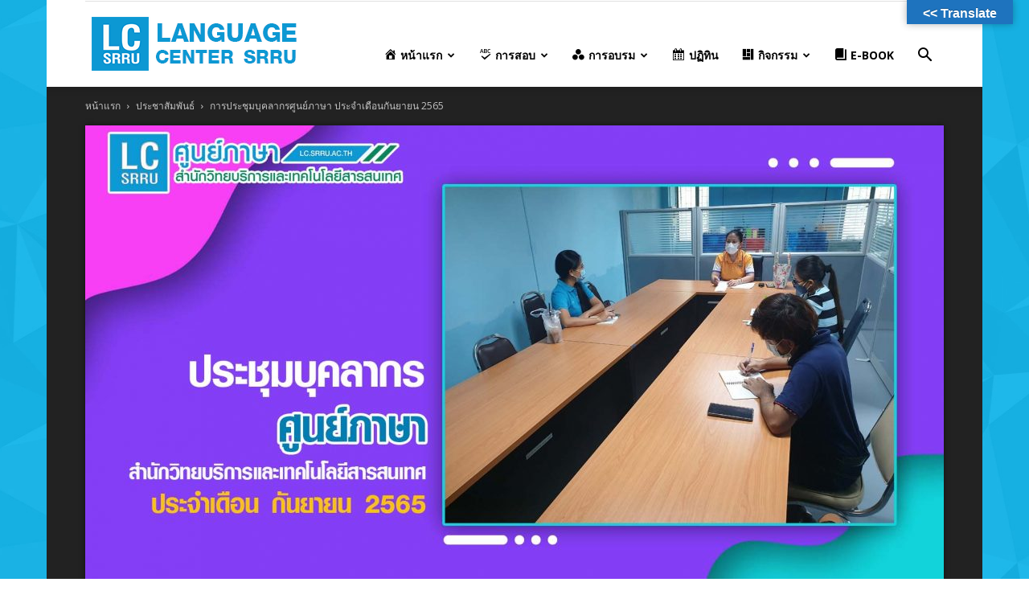

--- FILE ---
content_type: text/html; charset=UTF-8
request_url: https://lc.srru.ac.th/?p=2299
body_size: 23570
content:
<!doctype html >
<!--[if IE 8]>    <html class="ie8" lang="en"> <![endif]-->
<!--[if IE 9]>    <html class="ie9" lang="en"> <![endif]-->
<!--[if gt IE 8]><!--> <html lang="th"> <!--<![endif]-->
<head>
    <title>การประชุมบุคลากรศูนย์ภาษา ประจำเดือนกันยายน 2565 | ศูนย์ภาษา สำนักวิทยบริการและเทคโนโลยีสารสนเทศ</title>
    <meta charset="UTF-8" />
    <meta name="viewport" content="width=device-width, initial-scale=1.0">
    <link rel="pingback" href="https://lc.srru.ac.th/xmlrpc.php" />
    <meta name='robots' content='max-image-preview:large' />
<link rel="icon" type="image/png" href="https://lc.srru.ac.th/wp-content/uploads/2017/07/logo-LC.jpg"><link rel='dns-prefetch' href='//translate.google.com' />
<link rel='dns-prefetch' href='//fonts.googleapis.com' />
<link rel="alternate" type="application/rss+xml" title="ศูนย์ภาษา สำนักวิทยบริการและเทคโนโลยีสารสนเทศ &raquo; ฟีด" href="https://lc.srru.ac.th/?feed=rss2" />
<link rel="alternate" type="application/rss+xml" title="ศูนย์ภาษา สำนักวิทยบริการและเทคโนโลยีสารสนเทศ &raquo; ฟีดความเห็น" href="https://lc.srru.ac.th/?feed=comments-rss2" />
<script type="text/javascript">
/* <![CDATA[ */
window._wpemojiSettings = {"baseUrl":"https:\/\/s.w.org\/images\/core\/emoji\/14.0.0\/72x72\/","ext":".png","svgUrl":"https:\/\/s.w.org\/images\/core\/emoji\/14.0.0\/svg\/","svgExt":".svg","source":{"concatemoji":"https:\/\/lc.srru.ac.th\/wp-includes\/js\/wp-emoji-release.min.js?ver=6.4.7"}};
/*! This file is auto-generated */
!function(i,n){var o,s,e;function c(e){try{var t={supportTests:e,timestamp:(new Date).valueOf()};sessionStorage.setItem(o,JSON.stringify(t))}catch(e){}}function p(e,t,n){e.clearRect(0,0,e.canvas.width,e.canvas.height),e.fillText(t,0,0);var t=new Uint32Array(e.getImageData(0,0,e.canvas.width,e.canvas.height).data),r=(e.clearRect(0,0,e.canvas.width,e.canvas.height),e.fillText(n,0,0),new Uint32Array(e.getImageData(0,0,e.canvas.width,e.canvas.height).data));return t.every(function(e,t){return e===r[t]})}function u(e,t,n){switch(t){case"flag":return n(e,"\ud83c\udff3\ufe0f\u200d\u26a7\ufe0f","\ud83c\udff3\ufe0f\u200b\u26a7\ufe0f")?!1:!n(e,"\ud83c\uddfa\ud83c\uddf3","\ud83c\uddfa\u200b\ud83c\uddf3")&&!n(e,"\ud83c\udff4\udb40\udc67\udb40\udc62\udb40\udc65\udb40\udc6e\udb40\udc67\udb40\udc7f","\ud83c\udff4\u200b\udb40\udc67\u200b\udb40\udc62\u200b\udb40\udc65\u200b\udb40\udc6e\u200b\udb40\udc67\u200b\udb40\udc7f");case"emoji":return!n(e,"\ud83e\udef1\ud83c\udffb\u200d\ud83e\udef2\ud83c\udfff","\ud83e\udef1\ud83c\udffb\u200b\ud83e\udef2\ud83c\udfff")}return!1}function f(e,t,n){var r="undefined"!=typeof WorkerGlobalScope&&self instanceof WorkerGlobalScope?new OffscreenCanvas(300,150):i.createElement("canvas"),a=r.getContext("2d",{willReadFrequently:!0}),o=(a.textBaseline="top",a.font="600 32px Arial",{});return e.forEach(function(e){o[e]=t(a,e,n)}),o}function t(e){var t=i.createElement("script");t.src=e,t.defer=!0,i.head.appendChild(t)}"undefined"!=typeof Promise&&(o="wpEmojiSettingsSupports",s=["flag","emoji"],n.supports={everything:!0,everythingExceptFlag:!0},e=new Promise(function(e){i.addEventListener("DOMContentLoaded",e,{once:!0})}),new Promise(function(t){var n=function(){try{var e=JSON.parse(sessionStorage.getItem(o));if("object"==typeof e&&"number"==typeof e.timestamp&&(new Date).valueOf()<e.timestamp+604800&&"object"==typeof e.supportTests)return e.supportTests}catch(e){}return null}();if(!n){if("undefined"!=typeof Worker&&"undefined"!=typeof OffscreenCanvas&&"undefined"!=typeof URL&&URL.createObjectURL&&"undefined"!=typeof Blob)try{var e="postMessage("+f.toString()+"("+[JSON.stringify(s),u.toString(),p.toString()].join(",")+"));",r=new Blob([e],{type:"text/javascript"}),a=new Worker(URL.createObjectURL(r),{name:"wpTestEmojiSupports"});return void(a.onmessage=function(e){c(n=e.data),a.terminate(),t(n)})}catch(e){}c(n=f(s,u,p))}t(n)}).then(function(e){for(var t in e)n.supports[t]=e[t],n.supports.everything=n.supports.everything&&n.supports[t],"flag"!==t&&(n.supports.everythingExceptFlag=n.supports.everythingExceptFlag&&n.supports[t]);n.supports.everythingExceptFlag=n.supports.everythingExceptFlag&&!n.supports.flag,n.DOMReady=!1,n.readyCallback=function(){n.DOMReady=!0}}).then(function(){return e}).then(function(){var e;n.supports.everything||(n.readyCallback(),(e=n.source||{}).concatemoji?t(e.concatemoji):e.wpemoji&&e.twemoji&&(t(e.twemoji),t(e.wpemoji)))}))}((window,document),window._wpemojiSettings);
/* ]]> */
</script>
<link rel='stylesheet' id='twb-open-sans-css' href='https://fonts.googleapis.com/css?family=Open+Sans%3A300%2C400%2C500%2C600%2C700%2C800&#038;display=swap&#038;ver=6.4.7' type='text/css' media='all' />
<link rel='stylesheet' id='twb-global-css' href='https://lc.srru.ac.th/wp-content/plugins/slider-wd/booster/assets/css/global.css?ver=1.0.0' type='text/css' media='all' />
<link rel='stylesheet' id='dashicons-css' href='https://lc.srru.ac.th/wp-includes/css/dashicons.min.css?ver=6.4.7' type='text/css' media='all' />
<link rel='stylesheet' id='menu-icons-extra-css' href='https://lc.srru.ac.th/wp-content/plugins/menu-icons/css/extra.min.css?ver=0.13.19' type='text/css' media='all' />
<style id='wp-emoji-styles-inline-css' type='text/css'>

	img.wp-smiley, img.emoji {
		display: inline !important;
		border: none !important;
		box-shadow: none !important;
		height: 1em !important;
		width: 1em !important;
		margin: 0 0.07em !important;
		vertical-align: -0.1em !important;
		background: none !important;
		padding: 0 !important;
	}
</style>
<link rel='stylesheet' id='wp-block-library-css' href='https://lc.srru.ac.th/wp-includes/css/dist/block-library/style.min.css?ver=6.4.7' type='text/css' media='all' />
<style id='pdfemb-pdf-embedder-viewer-style-inline-css' type='text/css'>
.wp-block-pdfemb-pdf-embedder-viewer{max-width:none}

</style>
<style id='classic-theme-styles-inline-css' type='text/css'>
/*! This file is auto-generated */
.wp-block-button__link{color:#fff;background-color:#32373c;border-radius:9999px;box-shadow:none;text-decoration:none;padding:calc(.667em + 2px) calc(1.333em + 2px);font-size:1.125em}.wp-block-file__button{background:#32373c;color:#fff;text-decoration:none}
</style>
<style id='global-styles-inline-css' type='text/css'>
body{--wp--preset--color--black: #000000;--wp--preset--color--cyan-bluish-gray: #abb8c3;--wp--preset--color--white: #ffffff;--wp--preset--color--pale-pink: #f78da7;--wp--preset--color--vivid-red: #cf2e2e;--wp--preset--color--luminous-vivid-orange: #ff6900;--wp--preset--color--luminous-vivid-amber: #fcb900;--wp--preset--color--light-green-cyan: #7bdcb5;--wp--preset--color--vivid-green-cyan: #00d084;--wp--preset--color--pale-cyan-blue: #8ed1fc;--wp--preset--color--vivid-cyan-blue: #0693e3;--wp--preset--color--vivid-purple: #9b51e0;--wp--preset--gradient--vivid-cyan-blue-to-vivid-purple: linear-gradient(135deg,rgba(6,147,227,1) 0%,rgb(155,81,224) 100%);--wp--preset--gradient--light-green-cyan-to-vivid-green-cyan: linear-gradient(135deg,rgb(122,220,180) 0%,rgb(0,208,130) 100%);--wp--preset--gradient--luminous-vivid-amber-to-luminous-vivid-orange: linear-gradient(135deg,rgba(252,185,0,1) 0%,rgba(255,105,0,1) 100%);--wp--preset--gradient--luminous-vivid-orange-to-vivid-red: linear-gradient(135deg,rgba(255,105,0,1) 0%,rgb(207,46,46) 100%);--wp--preset--gradient--very-light-gray-to-cyan-bluish-gray: linear-gradient(135deg,rgb(238,238,238) 0%,rgb(169,184,195) 100%);--wp--preset--gradient--cool-to-warm-spectrum: linear-gradient(135deg,rgb(74,234,220) 0%,rgb(151,120,209) 20%,rgb(207,42,186) 40%,rgb(238,44,130) 60%,rgb(251,105,98) 80%,rgb(254,248,76) 100%);--wp--preset--gradient--blush-light-purple: linear-gradient(135deg,rgb(255,206,236) 0%,rgb(152,150,240) 100%);--wp--preset--gradient--blush-bordeaux: linear-gradient(135deg,rgb(254,205,165) 0%,rgb(254,45,45) 50%,rgb(107,0,62) 100%);--wp--preset--gradient--luminous-dusk: linear-gradient(135deg,rgb(255,203,112) 0%,rgb(199,81,192) 50%,rgb(65,88,208) 100%);--wp--preset--gradient--pale-ocean: linear-gradient(135deg,rgb(255,245,203) 0%,rgb(182,227,212) 50%,rgb(51,167,181) 100%);--wp--preset--gradient--electric-grass: linear-gradient(135deg,rgb(202,248,128) 0%,rgb(113,206,126) 100%);--wp--preset--gradient--midnight: linear-gradient(135deg,rgb(2,3,129) 0%,rgb(40,116,252) 100%);--wp--preset--font-size--small: 11px;--wp--preset--font-size--medium: 20px;--wp--preset--font-size--large: 32px;--wp--preset--font-size--x-large: 42px;--wp--preset--font-size--regular: 15px;--wp--preset--font-size--larger: 50px;--wp--preset--spacing--20: 0.44rem;--wp--preset--spacing--30: 0.67rem;--wp--preset--spacing--40: 1rem;--wp--preset--spacing--50: 1.5rem;--wp--preset--spacing--60: 2.25rem;--wp--preset--spacing--70: 3.38rem;--wp--preset--spacing--80: 5.06rem;--wp--preset--shadow--natural: 6px 6px 9px rgba(0, 0, 0, 0.2);--wp--preset--shadow--deep: 12px 12px 50px rgba(0, 0, 0, 0.4);--wp--preset--shadow--sharp: 6px 6px 0px rgba(0, 0, 0, 0.2);--wp--preset--shadow--outlined: 6px 6px 0px -3px rgba(255, 255, 255, 1), 6px 6px rgba(0, 0, 0, 1);--wp--preset--shadow--crisp: 6px 6px 0px rgba(0, 0, 0, 1);}:where(.is-layout-flex){gap: 0.5em;}:where(.is-layout-grid){gap: 0.5em;}body .is-layout-flow > .alignleft{float: left;margin-inline-start: 0;margin-inline-end: 2em;}body .is-layout-flow > .alignright{float: right;margin-inline-start: 2em;margin-inline-end: 0;}body .is-layout-flow > .aligncenter{margin-left: auto !important;margin-right: auto !important;}body .is-layout-constrained > .alignleft{float: left;margin-inline-start: 0;margin-inline-end: 2em;}body .is-layout-constrained > .alignright{float: right;margin-inline-start: 2em;margin-inline-end: 0;}body .is-layout-constrained > .aligncenter{margin-left: auto !important;margin-right: auto !important;}body .is-layout-constrained > :where(:not(.alignleft):not(.alignright):not(.alignfull)){max-width: var(--wp--style--global--content-size);margin-left: auto !important;margin-right: auto !important;}body .is-layout-constrained > .alignwide{max-width: var(--wp--style--global--wide-size);}body .is-layout-flex{display: flex;}body .is-layout-flex{flex-wrap: wrap;align-items: center;}body .is-layout-flex > *{margin: 0;}body .is-layout-grid{display: grid;}body .is-layout-grid > *{margin: 0;}:where(.wp-block-columns.is-layout-flex){gap: 2em;}:where(.wp-block-columns.is-layout-grid){gap: 2em;}:where(.wp-block-post-template.is-layout-flex){gap: 1.25em;}:where(.wp-block-post-template.is-layout-grid){gap: 1.25em;}.has-black-color{color: var(--wp--preset--color--black) !important;}.has-cyan-bluish-gray-color{color: var(--wp--preset--color--cyan-bluish-gray) !important;}.has-white-color{color: var(--wp--preset--color--white) !important;}.has-pale-pink-color{color: var(--wp--preset--color--pale-pink) !important;}.has-vivid-red-color{color: var(--wp--preset--color--vivid-red) !important;}.has-luminous-vivid-orange-color{color: var(--wp--preset--color--luminous-vivid-orange) !important;}.has-luminous-vivid-amber-color{color: var(--wp--preset--color--luminous-vivid-amber) !important;}.has-light-green-cyan-color{color: var(--wp--preset--color--light-green-cyan) !important;}.has-vivid-green-cyan-color{color: var(--wp--preset--color--vivid-green-cyan) !important;}.has-pale-cyan-blue-color{color: var(--wp--preset--color--pale-cyan-blue) !important;}.has-vivid-cyan-blue-color{color: var(--wp--preset--color--vivid-cyan-blue) !important;}.has-vivid-purple-color{color: var(--wp--preset--color--vivid-purple) !important;}.has-black-background-color{background-color: var(--wp--preset--color--black) !important;}.has-cyan-bluish-gray-background-color{background-color: var(--wp--preset--color--cyan-bluish-gray) !important;}.has-white-background-color{background-color: var(--wp--preset--color--white) !important;}.has-pale-pink-background-color{background-color: var(--wp--preset--color--pale-pink) !important;}.has-vivid-red-background-color{background-color: var(--wp--preset--color--vivid-red) !important;}.has-luminous-vivid-orange-background-color{background-color: var(--wp--preset--color--luminous-vivid-orange) !important;}.has-luminous-vivid-amber-background-color{background-color: var(--wp--preset--color--luminous-vivid-amber) !important;}.has-light-green-cyan-background-color{background-color: var(--wp--preset--color--light-green-cyan) !important;}.has-vivid-green-cyan-background-color{background-color: var(--wp--preset--color--vivid-green-cyan) !important;}.has-pale-cyan-blue-background-color{background-color: var(--wp--preset--color--pale-cyan-blue) !important;}.has-vivid-cyan-blue-background-color{background-color: var(--wp--preset--color--vivid-cyan-blue) !important;}.has-vivid-purple-background-color{background-color: var(--wp--preset--color--vivid-purple) !important;}.has-black-border-color{border-color: var(--wp--preset--color--black) !important;}.has-cyan-bluish-gray-border-color{border-color: var(--wp--preset--color--cyan-bluish-gray) !important;}.has-white-border-color{border-color: var(--wp--preset--color--white) !important;}.has-pale-pink-border-color{border-color: var(--wp--preset--color--pale-pink) !important;}.has-vivid-red-border-color{border-color: var(--wp--preset--color--vivid-red) !important;}.has-luminous-vivid-orange-border-color{border-color: var(--wp--preset--color--luminous-vivid-orange) !important;}.has-luminous-vivid-amber-border-color{border-color: var(--wp--preset--color--luminous-vivid-amber) !important;}.has-light-green-cyan-border-color{border-color: var(--wp--preset--color--light-green-cyan) !important;}.has-vivid-green-cyan-border-color{border-color: var(--wp--preset--color--vivid-green-cyan) !important;}.has-pale-cyan-blue-border-color{border-color: var(--wp--preset--color--pale-cyan-blue) !important;}.has-vivid-cyan-blue-border-color{border-color: var(--wp--preset--color--vivid-cyan-blue) !important;}.has-vivid-purple-border-color{border-color: var(--wp--preset--color--vivid-purple) !important;}.has-vivid-cyan-blue-to-vivid-purple-gradient-background{background: var(--wp--preset--gradient--vivid-cyan-blue-to-vivid-purple) !important;}.has-light-green-cyan-to-vivid-green-cyan-gradient-background{background: var(--wp--preset--gradient--light-green-cyan-to-vivid-green-cyan) !important;}.has-luminous-vivid-amber-to-luminous-vivid-orange-gradient-background{background: var(--wp--preset--gradient--luminous-vivid-amber-to-luminous-vivid-orange) !important;}.has-luminous-vivid-orange-to-vivid-red-gradient-background{background: var(--wp--preset--gradient--luminous-vivid-orange-to-vivid-red) !important;}.has-very-light-gray-to-cyan-bluish-gray-gradient-background{background: var(--wp--preset--gradient--very-light-gray-to-cyan-bluish-gray) !important;}.has-cool-to-warm-spectrum-gradient-background{background: var(--wp--preset--gradient--cool-to-warm-spectrum) !important;}.has-blush-light-purple-gradient-background{background: var(--wp--preset--gradient--blush-light-purple) !important;}.has-blush-bordeaux-gradient-background{background: var(--wp--preset--gradient--blush-bordeaux) !important;}.has-luminous-dusk-gradient-background{background: var(--wp--preset--gradient--luminous-dusk) !important;}.has-pale-ocean-gradient-background{background: var(--wp--preset--gradient--pale-ocean) !important;}.has-electric-grass-gradient-background{background: var(--wp--preset--gradient--electric-grass) !important;}.has-midnight-gradient-background{background: var(--wp--preset--gradient--midnight) !important;}.has-small-font-size{font-size: var(--wp--preset--font-size--small) !important;}.has-medium-font-size{font-size: var(--wp--preset--font-size--medium) !important;}.has-large-font-size{font-size: var(--wp--preset--font-size--large) !important;}.has-x-large-font-size{font-size: var(--wp--preset--font-size--x-large) !important;}
.wp-block-navigation a:where(:not(.wp-element-button)){color: inherit;}
:where(.wp-block-post-template.is-layout-flex){gap: 1.25em;}:where(.wp-block-post-template.is-layout-grid){gap: 1.25em;}
:where(.wp-block-columns.is-layout-flex){gap: 2em;}:where(.wp-block-columns.is-layout-grid){gap: 2em;}
.wp-block-pullquote{font-size: 1.5em;line-height: 1.6;}
</style>
<link rel='stylesheet' id='agp-core-repeater-css-css' href='https://lc.srru.ac.th/wp-content/plugins/agp-font-awesome-collection/assets/repeater/css/style.css?ver=6.4.7' type='text/css' media='all' />
<link rel='stylesheet' id='fac-css-css' href='https://lc.srru.ac.th/wp-content/plugins/agp-font-awesome-collection/assets/css/style.min.css?ver=6.4.7' type='text/css' media='all' />
<link rel='stylesheet' id='google-language-translator-css' href='https://lc.srru.ac.th/wp-content/plugins/google-language-translator/css/style.css?ver=6.0.20' type='text/css' media='' />
<link rel='stylesheet' id='glt-toolbar-styles-css' href='https://lc.srru.ac.th/wp-content/plugins/google-language-translator/css/toolbar.css?ver=6.0.20' type='text/css' media='' />
<link rel='stylesheet' id='td-plugin-multi-purpose-css' href='https://lc.srru.ac.th/wp-content/plugins/td-composer/td-multi-purpose/style.css?ver=cc1840e9c933374cafb3d94619867f37' type='text/css' media='all' />
<link rel='stylesheet' id='google-fonts-style-css' href='https://fonts.googleapis.com/css?family=Open+Sans%3A400%2C600%2C700%7CRoboto%3A400%2C500%2C700&#038;display=swap&#038;ver=12.4' type='text/css' media='all' />
<link rel='stylesheet' id='td-theme-css' href='https://lc.srru.ac.th/wp-content/themes/Newspaper/style.css?ver=12.4' type='text/css' media='all' />
<style id='td-theme-inline-css' type='text/css'>
    
        @media (max-width: 767px) {
            .td-header-desktop-wrap {
                display: none;
            }
        }
        @media (min-width: 767px) {
            .td-header-mobile-wrap {
                display: none;
            }
        }
    
	
</style>
<link rel='stylesheet' id='elementor-frontend-css' href='https://lc.srru.ac.th/wp-content/plugins/elementor/assets/css/frontend-lite.min.css?ver=3.20.3' type='text/css' media='all' />
<link rel='stylesheet' id='eael-general-css' href='https://lc.srru.ac.th/wp-content/plugins/essential-addons-for-elementor-lite/assets/front-end/css/view/general.min.css?ver=5.9.10' type='text/css' media='all' />
<link rel='stylesheet' id='js_composer_front-css' href='https://lc.srru.ac.th/wp-content/plugins/js_composer/assets/css/js_composer.min.css?ver=7.1' type='text/css' media='all' />
<link rel='stylesheet' id='td-legacy-framework-front-style-css' href='https://lc.srru.ac.th/wp-content/plugins/td-composer/legacy/Newspaper/assets/css/td_legacy_main.css?ver=cc1840e9c933374cafb3d94619867f37' type='text/css' media='all' />
<link rel='stylesheet' id='td-standard-pack-framework-front-style-css' href='https://lc.srru.ac.th/wp-content/plugins/td-standard-pack/Newspaper/assets/css/td_standard_pack_main.css?ver=d39710269e5f4389cf7661fe4fdc36f9' type='text/css' media='all' />
<link rel='stylesheet' id='tdb_style_cloud_templates_front-css' href='https://lc.srru.ac.th/wp-content/plugins/td-cloud-library/assets/css/tdb_main.css?ver=ec3d2d0202aa1c6516855c14ff9ec3ea' type='text/css' media='all' />
<script type="text/javascript" src="https://lc.srru.ac.th/wp-includes/js/jquery/jquery.min.js?ver=3.7.1" id="jquery-core-js"></script>
<script type="text/javascript" src="https://lc.srru.ac.th/wp-includes/js/jquery/jquery-migrate.min.js?ver=3.4.1" id="jquery-migrate-js"></script>
<script type="text/javascript" src="https://lc.srru.ac.th/wp-content/plugins/slider-wd/booster/assets/js/circle-progress.js?ver=1.2.2" id="twb-circle-js"></script>
<script type="text/javascript" id="twb-global-js-extra">
/* <![CDATA[ */
var twb = {"nonce":"89c984baf3","ajax_url":"https:\/\/lc.srru.ac.th\/wp-admin\/admin-ajax.php","plugin_url":"https:\/\/lc.srru.ac.th\/wp-content\/plugins\/slider-wd\/booster","href":"https:\/\/lc.srru.ac.th\/wp-admin\/admin.php?page=twb_slider_wd"};
var twb = {"nonce":"89c984baf3","ajax_url":"https:\/\/lc.srru.ac.th\/wp-admin\/admin-ajax.php","plugin_url":"https:\/\/lc.srru.ac.th\/wp-content\/plugins\/slider-wd\/booster","href":"https:\/\/lc.srru.ac.th\/wp-admin\/admin.php?page=twb_slider_wd"};
/* ]]> */
</script>
<script type="text/javascript" src="https://lc.srru.ac.th/wp-content/plugins/slider-wd/booster/assets/js/global.js?ver=1.0.0" id="twb-global-js"></script>
<script type="text/javascript" src="https://lc.srru.ac.th/wp-content/plugins/agp-font-awesome-collection/assets/repeater/js/main.js?ver=6.4.7" id="agp-core-repeater-js"></script>
<script type="text/javascript" src="https://lc.srru.ac.th/wp-content/plugins/agp-font-awesome-collection/assets/libs/jquery.mobile.min.js?ver=6.4.7" id="fac-mobile-js"></script>
<script type="text/javascript" src="https://lc.srru.ac.th/wp-content/plugins/agp-font-awesome-collection/assets/libs/responsiveslides.min.js?ver=6.4.7" id="fac-slider-js"></script>
<script type="text/javascript" src="https://lc.srru.ac.th/wp-content/plugins/agp-font-awesome-collection/assets/js/main.min.js?ver=6.4.7" id="fac-js"></script>
<link rel="https://api.w.org/" href="https://lc.srru.ac.th/index.php?rest_route=/" /><link rel="alternate" type="application/json" href="https://lc.srru.ac.th/index.php?rest_route=/wp/v2/posts/2299" /><link rel="EditURI" type="application/rsd+xml" title="RSD" href="https://lc.srru.ac.th/xmlrpc.php?rsd" />
<meta name="generator" content="WordPress 6.4.7" />
<link rel="canonical" href="https://lc.srru.ac.th/?p=2299" />
<link rel='shortlink' href='https://lc.srru.ac.th/?p=2299' />
<link rel="alternate" type="application/json+oembed" href="https://lc.srru.ac.th/index.php?rest_route=%2Foembed%2F1.0%2Fembed&#038;url=https%3A%2F%2Flc.srru.ac.th%2F%3Fp%3D2299" />
<link rel="alternate" type="text/xml+oembed" href="https://lc.srru.ac.th/index.php?rest_route=%2Foembed%2F1.0%2Fembed&#038;url=https%3A%2F%2Flc.srru.ac.th%2F%3Fp%3D2299&#038;format=xml" />
<style>p.hello{font-size:12px;color:darkgray;}#google_language_translator,#flags{text-align:left;}#google_language_translator,#language{clear:both;width:160px;text-align:right;}#language{float:right;}#flags{text-align:right;width:165px;float:right;clear:right;}#flags ul{float:right!important;}p.hello{text-align:right;float:right;clear:both;}.glt-clear{height:0px;clear:both;margin:0px;padding:0px;}#flags{width:165px;}#flags a{display:inline-block;margin-left:2px;}#google_language_translator{width:auto!important;}div.skiptranslate.goog-te-gadget{display:inline!important;}.goog-tooltip{display: none!important;}.goog-tooltip:hover{display: none!important;}.goog-text-highlight{background-color:transparent!important;border:none!important;box-shadow:none!important;}#google_language_translator select.goog-te-combo{color:#32373c;}#google_language_translator{color:transparent;}body{top:0px!important;}#goog-gt-{display:none!important;}font font{background-color:transparent!important;box-shadow:none!important;position:initial!important;}#glt-translate-trigger{bottom:auto;top:0;}.tool-container.tool-top{top:50px!important;bottom:auto!important;}.tool-container.tool-top .arrow{border-color:transparent transparent #d0cbcb; top:-14px;}#glt-translate-trigger > span{color:#ffffff;}#glt-translate-trigger{background:#1e73be;}.goog-te-gadget .goog-te-combo{width:100%;}</style><!--[if lt IE 9]><script src="https://cdnjs.cloudflare.com/ajax/libs/html5shiv/3.7.3/html5shiv.js"></script><![endif]-->
        <script>
        window.tdb_global_vars = {"wpRestUrl":"https:\/\/lc.srru.ac.th\/index.php?rest_route=\/","permalinkStructure":""};
        window.tdb_p_autoload_vars = {"isAjax":false,"isAdminBarShowing":false,"autoloadScrollPercent":50,"postAutoloadStatus":"off","origPostEditUrl":null};
    </script>
    
    <style id="tdb-global-colors">
        :root {--accent-color: #fff;}
    </style>
	
<meta name="generator" content="Elementor 3.20.3; features: e_optimized_assets_loading, e_optimized_css_loading, additional_custom_breakpoints, block_editor_assets_optimize, e_image_loading_optimization; settings: css_print_method-external, google_font-enabled, font_display-swap">
<meta name="generator" content="Powered by WPBakery Page Builder - drag and drop page builder for WordPress."/>
			<meta name="theme-color" content="#FFFFFF">
			
<!-- JS generated by theme -->

<script>
    
    

	    var tdBlocksArray = []; //here we store all the items for the current page

	    //td_block class - each ajax block uses a object of this class for requests
	    function tdBlock() {
		    this.id = '';
		    this.block_type = 1; //block type id (1-234 etc)
		    this.atts = '';
		    this.td_column_number = '';
		    this.td_current_page = 1; //
		    this.post_count = 0; //from wp
		    this.found_posts = 0; //from wp
		    this.max_num_pages = 0; //from wp
		    this.td_filter_value = ''; //current live filter value
		    this.is_ajax_running = false;
		    this.td_user_action = ''; // load more or infinite loader (used by the animation)
		    this.header_color = '';
		    this.ajax_pagination_infinite_stop = ''; //show load more at page x
	    }


        // td_js_generator - mini detector
        (function(){
            var htmlTag = document.getElementsByTagName("html")[0];

	        if ( navigator.userAgent.indexOf("MSIE 10.0") > -1 ) {
                htmlTag.className += ' ie10';
            }

            if ( !!navigator.userAgent.match(/Trident.*rv\:11\./) ) {
                htmlTag.className += ' ie11';
            }

	        if ( navigator.userAgent.indexOf("Edge") > -1 ) {
                htmlTag.className += ' ieEdge';
            }

            if ( /(iPad|iPhone|iPod)/g.test(navigator.userAgent) ) {
                htmlTag.className += ' td-md-is-ios';
            }

            var user_agent = navigator.userAgent.toLowerCase();
            if ( user_agent.indexOf("android") > -1 ) {
                htmlTag.className += ' td-md-is-android';
            }

            if ( -1 !== navigator.userAgent.indexOf('Mac OS X')  ) {
                htmlTag.className += ' td-md-is-os-x';
            }

            if ( /chrom(e|ium)/.test(navigator.userAgent.toLowerCase()) ) {
               htmlTag.className += ' td-md-is-chrome';
            }

            if ( -1 !== navigator.userAgent.indexOf('Firefox') ) {
                htmlTag.className += ' td-md-is-firefox';
            }

            if ( -1 !== navigator.userAgent.indexOf('Safari') && -1 === navigator.userAgent.indexOf('Chrome') ) {
                htmlTag.className += ' td-md-is-safari';
            }

            if( -1 !== navigator.userAgent.indexOf('IEMobile') ){
                htmlTag.className += ' td-md-is-iemobile';
            }

        })();




        var tdLocalCache = {};

        ( function () {
            "use strict";

            tdLocalCache = {
                data: {},
                remove: function (resource_id) {
                    delete tdLocalCache.data[resource_id];
                },
                exist: function (resource_id) {
                    return tdLocalCache.data.hasOwnProperty(resource_id) && tdLocalCache.data[resource_id] !== null;
                },
                get: function (resource_id) {
                    return tdLocalCache.data[resource_id];
                },
                set: function (resource_id, cachedData) {
                    tdLocalCache.remove(resource_id);
                    tdLocalCache.data[resource_id] = cachedData;
                }
            };
        })();

    
    
var td_viewport_interval_list=[{"limitBottom":767,"sidebarWidth":228},{"limitBottom":1018,"sidebarWidth":300},{"limitBottom":1140,"sidebarWidth":324}];
var td_animation_stack_effect="type0";
var tds_animation_stack=true;
var td_animation_stack_specific_selectors=".entry-thumb, img, .td-lazy-img";
var td_animation_stack_general_selectors=".td-animation-stack img, .td-animation-stack .entry-thumb, .post img, .td-animation-stack .td-lazy-img";
var tdc_is_installed="yes";
var td_ajax_url="https:\/\/lc.srru.ac.th\/wp-admin\/admin-ajax.php?td_theme_name=Newspaper&v=12.4";
var td_get_template_directory_uri="https:\/\/lc.srru.ac.th\/wp-content\/plugins\/td-composer\/legacy\/common";
var tds_snap_menu="snap";
var tds_logo_on_sticky="show_header_logo";
var tds_header_style="7";
var td_please_wait="\u0e01\u0e23\u0e38\u0e13\u0e32\u0e23\u0e2d\u0e2a\u0e31\u0e01\u0e04\u0e23\u0e39\u0e48\u2026";
var td_email_user_pass_incorrect="\u0e1c\u0e39\u0e49\u0e43\u0e0a\u0e49\u0e2b\u0e23\u0e37\u0e2d\u0e23\u0e2b\u0e31\u0e2a\u0e1c\u0e48\u0e32\u0e19\u0e44\u0e21\u0e48\u0e16\u0e39\u0e01\u0e15\u0e49\u0e2d\u0e07!";
var td_email_user_incorrect="\u0e2d\u0e35\u0e40\u0e21\u0e25\u0e4c\u0e2b\u0e23\u0e37\u0e2d\u0e0a\u0e37\u0e48\u0e2d\u0e1c\u0e39\u0e49\u0e43\u0e0a\u0e49\u0e44\u0e21\u0e48\u0e16\u0e39\u0e01\u0e15\u0e49\u0e2d\u0e07!";
var td_email_incorrect="\u0e2d\u0e35\u0e40\u0e21\u0e25\u0e4c\u0e44\u0e21\u0e48\u0e16\u0e39\u0e01\u0e15\u0e49\u0e2d\u0e07!";
var td_user_incorrect="Username incorrect!";
var td_email_user_empty="Email or username empty!";
var td_pass_empty="Pass empty!";
var td_pass_pattern_incorrect="Invalid Pass Pattern!";
var td_retype_pass_incorrect="Retyped Pass incorrect!";
var tds_more_articles_on_post_enable="";
var tds_more_articles_on_post_time_to_wait="";
var tds_more_articles_on_post_pages_distance_from_top=0;
var tds_theme_color_site_wide="#4db2ec";
var tds_smart_sidebar="enabled";
var tdThemeName="Newspaper";
var tdThemeNameWl="Newspaper";
var td_magnific_popup_translation_tPrev="\u0e01\u0e48\u0e2d\u0e19\u0e2b\u0e19\u0e49\u0e32\u0e19\u0e35\u0e49 (\u0e1b\u0e38\u0e48\u0e21\u0e25\u0e39\u0e01\u0e28\u0e23\u0e0b\u0e49\u0e32\u0e22)";
var td_magnific_popup_translation_tNext="\u0e16\u0e31\u0e14\u0e44\u0e1b (\u0e1b\u0e38\u0e48\u0e21\u0e25\u0e39\u0e01\u0e28\u0e23\u0e02\u0e27\u0e32)";
var td_magnific_popup_translation_tCounter="%curr%\u0e02\u0e2d\u0e07%total%";
var td_magnific_popup_translation_ajax_tError="\u0e40\u0e19\u0e37\u0e49\u0e2d\u0e2b\u0e32\u0e08\u0e32\u0e01%url%\u0e44\u0e21\u0e48\u0e2a\u0e32\u0e21\u0e32\u0e23\u0e16\u0e42\u0e2b\u0e25\u0e14";
var td_magnific_popup_translation_image_tError="\u0e23\u0e39\u0e1b\u0e20\u0e32\u0e1e#%curr%\u0e44\u0e21\u0e48\u0e2a\u0e32\u0e21\u0e32\u0e23\u0e16\u0e42\u0e2b\u0e25\u0e14";
var tdBlockNonce="2bf086b49c";
var tdDateNamesI18n={"month_names":["\u0e21\u0e01\u0e23\u0e32\u0e04\u0e21","\u0e01\u0e38\u0e21\u0e20\u0e32\u0e1e\u0e31\u0e19\u0e18\u0e4c","\u0e21\u0e35\u0e19\u0e32\u0e04\u0e21","\u0e40\u0e21\u0e29\u0e32\u0e22\u0e19","\u0e1e\u0e24\u0e29\u0e20\u0e32\u0e04\u0e21","\u0e21\u0e34\u0e16\u0e38\u0e19\u0e32\u0e22\u0e19","\u0e01\u0e23\u0e01\u0e0e\u0e32\u0e04\u0e21","\u0e2a\u0e34\u0e07\u0e2b\u0e32\u0e04\u0e21","\u0e01\u0e31\u0e19\u0e22\u0e32\u0e22\u0e19","\u0e15\u0e38\u0e25\u0e32\u0e04\u0e21","\u0e1e\u0e24\u0e28\u0e08\u0e34\u0e01\u0e32\u0e22\u0e19","\u0e18\u0e31\u0e19\u0e27\u0e32\u0e04\u0e21"],"month_names_short":["\u0e21.\u0e04.","\u0e01.\u0e1e.","\u0e21\u0e35.\u0e04.","\u0e40\u0e21.\u0e22.","\u0e1e.\u0e04.","\u0e21\u0e34.\u0e22.","\u0e01.\u0e04.","\u0e2a.\u0e04.","\u0e01.\u0e22.","\u0e15.\u0e04.","\u0e1e.\u0e22.","\u0e18.\u0e04."],"day_names":["\u0e27\u0e31\u0e19\u0e2d\u0e32\u0e17\u0e34\u0e15\u0e22\u0e4c","\u0e27\u0e31\u0e19\u0e08\u0e31\u0e19\u0e17\u0e23\u0e4c","\u0e27\u0e31\u0e19\u0e2d\u0e31\u0e07\u0e04\u0e32\u0e23","\u0e27\u0e31\u0e19\u0e1e\u0e38\u0e18","\u0e27\u0e31\u0e19\u0e1e\u0e24\u0e2b\u0e31\u0e2a\u0e1a\u0e14\u0e35","\u0e27\u0e31\u0e19\u0e28\u0e38\u0e01\u0e23\u0e4c","\u0e27\u0e31\u0e19\u0e40\u0e2a\u0e32\u0e23\u0e4c"],"day_names_short":["\u0e2d\u0e32\u0e17\u0e34\u0e15\u0e22\u0e4c","\u0e08\u0e31\u0e19\u0e17\u0e23\u0e4c","\u0e2d\u0e31\u0e07\u0e04\u0e32\u0e23","\u0e1e\u0e38\u0e18","\u0e1e\u0e24\u0e2b\u0e31\u0e2a","\u0e28\u0e38\u0e01\u0e23\u0e4c","\u0e40\u0e2a\u0e32\u0e23\u0e4c"]};
var tdb_modal_confirm="Save";
var tdb_modal_cancel="Cancel";
var tdb_modal_confirm_alt="Yes";
var tdb_modal_cancel_alt="No";
var td_ad_background_click_link="";
var td_ad_background_click_target="";
</script>


<!-- Header style compiled by theme -->

<style>
    
.td-module-exclusive .td-module-title a:before {
        content: 'พิเศษ';
    }

    
    .td-menu-background,
    .td-search-background {
        background-image: url('https://lc.srru.ac.th/wp-content/uploads/2017/12/bg-blue.jpg');
    }

    
    .white-popup-block:before {
        background-image: url('https://lc.srru.ac.th/wp-content/uploads/2017/12/bg-blue.jpg');
    }.td-footer-wrapper::before {
        background-image: url('https://lc.srru.ac.th/wp-content/uploads/2017/12/bg-blue.jpg');
    }

    
    .td-theme-slider.iosSlider-col-1 .td-module-title {
        font-size:10px;
	
    }
    
    .td-theme-slider.iosSlider-col-2 .td-module-title {
        font-size:10px;
	
    }
    
    .td-theme-slider.iosSlider-col-3 .td-module-title {
        font-size:10px;
	
    }
    
    .td-post-template-default .td-post-header .entry-title {
        font-size:18px;
	
    }
    
    .td-post-template-10 .td-post-header .entry-title {
        font-size:18px;
	
    }

.td-module-exclusive .td-module-title a:before {
        content: 'พิเศษ';
    }

    
    .td-menu-background,
    .td-search-background {
        background-image: url('https://lc.srru.ac.th/wp-content/uploads/2017/12/bg-blue.jpg');
    }

    
    .white-popup-block:before {
        background-image: url('https://lc.srru.ac.th/wp-content/uploads/2017/12/bg-blue.jpg');
    }.td-footer-wrapper::before {
        background-image: url('https://lc.srru.ac.th/wp-content/uploads/2017/12/bg-blue.jpg');
    }

    
    .td-theme-slider.iosSlider-col-1 .td-module-title {
        font-size:10px;
	
    }
    
    .td-theme-slider.iosSlider-col-2 .td-module-title {
        font-size:10px;
	
    }
    
    .td-theme-slider.iosSlider-col-3 .td-module-title {
        font-size:10px;
	
    }
    
    .td-post-template-default .td-post-header .entry-title {
        font-size:18px;
	
    }
    
    .td-post-template-10 .td-post-header .entry-title {
        font-size:18px;
	
    }
</style>




<script type="application/ld+json">
    {
        "@context": "http://schema.org",
        "@type": "BreadcrumbList",
        "itemListElement": [
            {
                "@type": "ListItem",
                "position": 1,
                "item": {
                    "@type": "WebSite",
                    "@id": "https://lc.srru.ac.th/",
                    "name": "หน้าแรก"
                }
            },
            {
                "@type": "ListItem",
                "position": 2,
                    "item": {
                    "@type": "WebPage",
                    "@id": "https://lc.srru.ac.th/?cat=1",
                    "name": "ประชาสัมพันธ์"
                }
            }
            ,{
                "@type": "ListItem",
                "position": 3,
                    "item": {
                    "@type": "WebPage",
                    "@id": "https://lc.srru.ac.th/?p=2299",
                    "name": "การประชุมบุคลากรศูนย์ภาษา ประจำเดือนกันยายน 2565"                                
                }
            }    
        ]
    }
</script>
<link rel="icon" href="https://lc.srru.ac.th/wp-content/uploads/2017/07/cropped-logo-LC-32x32.jpg" sizes="32x32" />
<link rel="icon" href="https://lc.srru.ac.th/wp-content/uploads/2017/07/cropped-logo-LC-192x192.jpg" sizes="192x192" />
<link rel="apple-touch-icon" href="https://lc.srru.ac.th/wp-content/uploads/2017/07/cropped-logo-LC-180x180.jpg" />
<meta name="msapplication-TileImage" content="https://lc.srru.ac.th/wp-content/uploads/2017/07/cropped-logo-LC-270x270.jpg" />
		<style type="text/css" id="wp-custom-css">
			html {
  filter: grayscale(100%);
  -webkit-filter: grayscale(0%);
}		</style>
		
<!-- Button style compiled by theme -->

<style>
    
</style>

<noscript><style> .wpb_animate_when_almost_visible { opacity: 1; }</style></noscript>	<style id="tdw-css-placeholder"></style></head>

<body data-rsssl=1 class="post-template-default single single-post postid-2299 single-format-standard td-standard-pack -2 global-block-template-1 single_template_10 wpb-js-composer js-comp-ver-7.1 vc_responsive elementor-default elementor-kit-2418 td-animation-stack-type0 td-boxed-layout" itemscope="itemscope" itemtype="https://schema.org/WebPage">

            <div class="td-scroll-up  td-hide-scroll-up-on-mob" style="display:none;"><i class="td-icon-menu-up"></i></div>
    
    <div class="td-menu-background" style="visibility:hidden"></div>
<div id="td-mobile-nav" style="visibility:hidden">
    <div class="td-mobile-container">
        <!-- mobile menu top section -->
        <div class="td-menu-socials-wrap">
            <!-- socials -->
            <div class="td-menu-socials">
                
        <span class="td-social-icon-wrap">
            <a target="_blank" rel="noopener" href="https://www.youtube.com/@lcsrru" title="Youtube">
                <i class="td-icon-font td-icon-youtube"></i>
            </a>
        </span>            </div>
            <!-- close button -->
            <div class="td-mobile-close">
                <span><i class="td-icon-close-mobile"></i></span>
            </div>
        </div>

        <!-- login section -->
        
        <!-- menu section -->
        <div class="td-mobile-content">
            <div class="menu-%e0%b9%80%e0%b8%a1%e0%b8%99%e0%b8%b9%e0%b8%ab%e0%b8%a5%e0%b8%b1%e0%b8%81-container"><ul id="menu-%e0%b9%80%e0%b8%a1%e0%b8%99%e0%b8%b9%e0%b8%ab%e0%b8%a5%e0%b8%b1%e0%b8%81" class="td-mobile-main-menu"><li id="menu-item-418" class="menu-item menu-item-type-custom menu-item-object-custom menu-item-home menu-item-has-children menu-item-first menu-item-418"><a href="https://lc.srru.ac.th"><i class="_mi _before dashicons dashicons-admin-home" aria-hidden="true"></i><span>หน้าแรก</span><i class="td-icon-menu-right td-element-after"></i></a>
<ul class="sub-menu">
	<li id="menu-item-435" class="menu-item menu-item-type-post_type menu-item-object-page menu-item-435"><a href="https://lc.srru.ac.th/?page_id=426">ติดต่อ</a></li>
</ul>
</li>
<li id="menu-item-1778" class="menu-item menu-item-type-custom menu-item-object-custom menu-item-has-children menu-item-1778"><a href="#"><i class="_mi _before dashicons dashicons-editor-spellcheck" aria-hidden="true"></i><span>การสอบ</span><i class="td-icon-menu-right td-element-after"></i></a>
<ul class="sub-menu">
	<li id="menu-item-2367" class="menu-item menu-item-type-custom menu-item-object-custom menu-item-2367"><a href="https://lc.srru.ac.th/?page_id=2421"><i class="_mi _before dashicons dashicons-media-text" aria-hidden="true"></i><span>การทดสอบภาษาอังกฤษ CU-TEP</span></a></li>
	<li id="menu-item-2366" class="menu-item menu-item-type-custom menu-item-object-custom menu-item-has-children menu-item-2366"><a href="#"><i class="_mi _before dashicons dashicons-groups" aria-hidden="true"></i><span>การสอบ Exit Exam</span><i class="td-icon-menu-right td-element-after"></i></a>
	<ul class="sub-menu">
		<li id="menu-item-2110" class="menu-item menu-item-type-custom menu-item-object-custom menu-item-2110"><a href="#"><i class="_mi _before dashicons dashicons-image-filter" aria-hidden="true"></i><span>การทดสอบสมรรถนะด้านภาษา</span></a></li>
		<li id="menu-item-4597" class="menu-item menu-item-type-custom menu-item-object-custom menu-item-4597"><a target="_blank" href="https://lookerstudio.google.com/u/0/reporting/381db1e4-eb80-493d-9632-3e59973d79a0/page/XMTrE">ผลการทดสอบ ExitExam มหาวิทยาลัยราชภัฏสุรินทร์</a></li>
	</ul>
</li>
	<li id="menu-item-4667" class="menu-item menu-item-type-post_type menu-item-object-page menu-item-4667"><a href="https://lc.srru.ac.th/?page_id=4665"><i class="_mi _before dashicons dashicons-admin-page" aria-hidden="true"></i><span>ประกาศรายชื่อผู้สอบ CEFR</span></a></li>
</ul>
</li>
<li id="menu-item-1777" class="menu-item menu-item-type-custom menu-item-object-custom menu-item-has-children menu-item-1777"><a href="#"><i class="_mi _before dashicons dashicons-image-filter" aria-hidden="true"></i><span>การอบรม</span><i class="td-icon-menu-right td-element-after"></i></a>
<ul class="sub-menu">
	<li id="menu-item-4450" class="menu-item menu-item-type-custom menu-item-object-custom menu-item-4450"><a href="https://lc.srru.ac.th/?p=4436">อบรมภาษาอังกฤษ CU-TEP</a></li>
	<li id="menu-item-2140" class="menu-item menu-item-type-custom menu-item-object-custom menu-item-2140"><a href="#">อบรมภาษาเขมรแบบออนไลน์</a></li>
	<li id="menu-item-2383" class="menu-item menu-item-type-custom menu-item-object-custom menu-item-2383"><a href="https://lc.srru.ac.th/?p=4483">อบรมภาษาอังกฤษเพื่อการตีพิมพ์ผลงานวิชาการในต่างประเทศ</a></li>
</ul>
</li>
<li id="menu-item-1585" class="menu-item menu-item-type-custom menu-item-object-custom menu-item-1585"><a href="https://lc.srru.ac.th/?page_id=1351"><i class="_mi _before dashicons dashicons-calendar-alt" aria-hidden="true"></i><span>ปฏิทิน</span></a></li>
<li id="menu-item-979" class="menu-item menu-item-type-custom menu-item-object-custom menu-item-has-children menu-item-979"><a href="#"><i class="_mi _before dashicons dashicons-layout" aria-hidden="true"></i><span>กิจกรรม</span><i class="td-icon-menu-right td-element-after"></i></a>
<ul class="sub-menu">
	<li id="menu-item-427" class="menu-item menu-item-type-post_type menu-item-object-page menu-item-427"><a href="https://lc.srru.ac.th/?page_id=421">ประกาศ</a></li>
	<li id="menu-item-1674" class="menu-item menu-item-type-taxonomy menu-item-object-category current-post-ancestor current-menu-parent current-post-parent menu-item-1674"><a href="https://lc.srru.ac.th/?cat=44">ภาพกิจกรรม</a></li>
	<li id="menu-item-3328" class="menu-item menu-item-type-taxonomy menu-item-object-category menu-item-3328"><a href="https://lc.srru.ac.th/?cat=59">วีดิโอ</a></li>
</ul>
</li>
<li id="menu-item-1917" class="menu-item menu-item-type-custom menu-item-object-custom menu-item-1917"><a target="_blank" href="https://elibrary-srru.cu-elibrary.com/"><i class="_mi _before dashicons dashicons-book" aria-hidden="true"></i><span>E-BOOK</span></a></li>
</ul></div>        </div>
    </div>

    <!-- register/login section -->
    </div>    <div class="td-search-background" style="visibility:hidden"></div>
<div class="td-search-wrap-mob" style="visibility:hidden">
	<div class="td-drop-down-search">
		<form method="get" class="td-search-form" action="https://lc.srru.ac.th/">
			<!-- close button -->
			<div class="td-search-close">
				<span><i class="td-icon-close-mobile"></i></span>
			</div>
			<div role="search" class="td-search-input">
				<span>ค้นหา</span>
				<input id="td-header-search-mob" type="text" value="" name="s" autocomplete="off" />
			</div>
		</form>
		<div id="td-aj-search-mob" class="td-ajax-search-flex"></div>
	</div>
</div>

    <div id="td-outer-wrap" class="td-theme-wrap">
    
        
            <div class="tdc-header-wrap ">

            <!--
Header style 7
-->


<div class="td-header-wrap td-header-style-7 ">
    
        <div class="td-header-top-menu-full td-container-wrap ">
        <div class="td-container td-header-row td-header-top-menu">
            
    <div class="top-bar-style-4">
        <div class="td-header-sp-top-widget">
    
    </div>        
<div class="td-header-sp-top-menu">


	</div>
    </div>

<!-- LOGIN MODAL -->

                <div id="login-form" class="white-popup-block mfp-hide mfp-with-anim td-login-modal-wrap">
                    <div class="td-login-wrap">
                        <a href="#" aria-label="Back" class="td-back-button"><i class="td-icon-modal-back"></i></a>
                        <div id="td-login-div" class="td-login-form-div td-display-block">
                            <div class="td-login-panel-title">ลงชื่อเข้าใช้</div>
                            <div class="td-login-panel-descr">ยินดีต้อนรับ! เข้าสู่ระบบบัญชีของคุณ</div>
                            <div class="td_display_err"></div>
                            <form id="loginForm" action="#" method="post">
                                <div class="td-login-inputs"><input class="td-login-input" autocomplete="username" type="text" name="login_email" id="login_email" value="" required><label for="login_email">ชื่อผู้ใช้ของคุณ</label></div>
                                <div class="td-login-inputs"><input class="td-login-input" autocomplete="current-password" type="password" name="login_pass" id="login_pass" value="" required><label for="login_pass">รหัสผ่านของคุณ</label></div>
                                <input type="button"  name="login_button" id="login_button" class="wpb_button btn td-login-button" value="เข้าสู่ระบบ">
                                
                            </form>

                            

                            <div class="td-login-info-text"><a href="#" id="forgot-pass-link">Forgot your password? Get help</a></div>
                            
                            
                            
                            
                        </div>

                        

                         <div id="td-forgot-pass-div" class="td-login-form-div td-display-none">
                            <div class="td-login-panel-title">กู้คืนรหัสผ่าน</div>
                            <div class="td-login-panel-descr">กู้คืนรหัสผ่านของคุณ</div>
                            <div class="td_display_err"></div>
                            <form id="forgotpassForm" action="#" method="post">
                                <div class="td-login-inputs"><input class="td-login-input" type="text" name="forgot_email" id="forgot_email" value="" required><label for="forgot_email">อีเมล์ของคุณ</label></div>
                                <input type="button" name="forgot_button" id="forgot_button" class="wpb_button btn td-login-button" value="ส่งรหัสผ่านของฉัน">
                            </form>
                            <div class="td-login-info-text">รหัสผ่านจะถูกอีเมล์ถึงคุณ</div>
                        </div>
                        
                        
                    </div>
                </div>
                        </div>
    </div>
    
    <div class="td-header-menu-wrap-full td-container-wrap ">
        
        <div class="td-header-menu-wrap td-header-gradient ">
            <div class="td-container td-header-row td-header-main-menu">
                <div class="td-header-sp-logo">
                            <a class="td-main-logo" href="https://lc.srru.ac.th/">
            <img class="td-retina-data" data-retina="https://lc.srru.ac.th/wp-content/uploads/2017/12/logo-FOOTER-LC.png" src="https://lc.srru.ac.th/wp-content/uploads/2017/12/logo-FOOTER-LC-1.png" alt="" />
            <span class="td-visual-hidden">ศูนย์ภาษา สำนักวิทยบริการและเทคโนโลยีสารสนเทศ</span>
        </a>
                    </div>
                    
    <div class="header-search-wrap">
        <div class="td-search-btns-wrap">
            <a id="td-header-search-button" href="#" role="button" class="dropdown-toggle " data-toggle="dropdown"><i class="td-icon-search"></i></a>
            <a id="td-header-search-button-mob" href="#" class="dropdown-toggle " data-toggle="dropdown"><i class="td-icon-search"></i></a>
        </div>

        <div class="td-drop-down-search" aria-labelledby="td-header-search-button">
            <form method="get" class="td-search-form" action="https://lc.srru.ac.th/">
                <div role="search" class="td-head-form-search-wrap">
                    <input id="td-header-search" type="text" value="" name="s" autocomplete="off" /><input class="wpb_button wpb_btn-inverse btn" type="submit" id="td-header-search-top" value="ค้นหา" />
                </div>
            </form>
            <div id="td-aj-search"></div>
        </div>
    </div>

<div id="td-header-menu" role="navigation">
    <div id="td-top-mobile-toggle"><a href="#"><i class="td-icon-font td-icon-mobile"></i></a></div>
    <div class="td-main-menu-logo td-logo-in-header">
        		<a class="td-mobile-logo td-sticky-header" href="https://lc.srru.ac.th/">
			<img src="https://lc.srru.ac.th/wp-content/uploads/2017/07/logo-LC.jpg" alt="" />
		</a>
			<a class="td-header-logo td-sticky-header" href="https://lc.srru.ac.th/">
			<img class="td-retina-data" data-retina="https://lc.srru.ac.th/wp-content/uploads/2017/12/logo-FOOTER-LC.png" src="https://lc.srru.ac.th/wp-content/uploads/2017/12/logo-FOOTER-LC-1.png" alt="" />
		</a>
	    </div>
    <div class="menu-%e0%b9%80%e0%b8%a1%e0%b8%99%e0%b8%b9%e0%b8%ab%e0%b8%a5%e0%b8%b1%e0%b8%81-container"><ul id="menu-%e0%b9%80%e0%b8%a1%e0%b8%99%e0%b8%b9%e0%b8%ab%e0%b8%a5%e0%b8%b1%e0%b8%81-1" class="sf-menu"><li class="menu-item menu-item-type-custom menu-item-object-custom menu-item-home menu-item-has-children menu-item-first td-menu-item td-normal-menu menu-item-418"><a href="https://lc.srru.ac.th"><i class="_mi _before dashicons dashicons-admin-home" aria-hidden="true"></i><span>หน้าแรก</span></a>
<ul class="sub-menu">
	<li class="menu-item menu-item-type-post_type menu-item-object-page td-menu-item td-normal-menu menu-item-435"><a href="https://lc.srru.ac.th/?page_id=426">ติดต่อ</a></li>
</ul>
</li>
<li class="menu-item menu-item-type-custom menu-item-object-custom menu-item-has-children td-menu-item td-normal-menu menu-item-1778"><a href="#"><i class="_mi _before dashicons dashicons-editor-spellcheck" aria-hidden="true"></i><span>การสอบ</span></a>
<ul class="sub-menu">
	<li class="menu-item menu-item-type-custom menu-item-object-custom td-menu-item td-normal-menu menu-item-2367"><a href="https://lc.srru.ac.th/?page_id=2421"><i class="_mi _before dashicons dashicons-media-text" aria-hidden="true"></i><span>การทดสอบภาษาอังกฤษ CU-TEP</span></a></li>
	<li class="menu-item menu-item-type-custom menu-item-object-custom menu-item-has-children td-menu-item td-normal-menu menu-item-2366"><a href="#"><i class="_mi _before dashicons dashicons-groups" aria-hidden="true"></i><span>การสอบ Exit Exam</span></a>
	<ul class="sub-menu">
		<li class="menu-item menu-item-type-custom menu-item-object-custom td-menu-item td-normal-menu menu-item-2110"><a href="#"><i class="_mi _before dashicons dashicons-image-filter" aria-hidden="true"></i><span>การทดสอบสมรรถนะด้านภาษา</span></a></li>
		<li class="menu-item menu-item-type-custom menu-item-object-custom td-menu-item td-normal-menu menu-item-4597"><a target="_blank" href="https://lookerstudio.google.com/u/0/reporting/381db1e4-eb80-493d-9632-3e59973d79a0/page/XMTrE">ผลการทดสอบ ExitExam มหาวิทยาลัยราชภัฏสุรินทร์</a></li>
	</ul>
</li>
	<li class="menu-item menu-item-type-post_type menu-item-object-page td-menu-item td-normal-menu menu-item-4667"><a href="https://lc.srru.ac.th/?page_id=4665"><i class="_mi _before dashicons dashicons-admin-page" aria-hidden="true"></i><span>ประกาศรายชื่อผู้สอบ CEFR</span></a></li>
</ul>
</li>
<li class="menu-item menu-item-type-custom menu-item-object-custom menu-item-has-children td-menu-item td-normal-menu menu-item-1777"><a href="#"><i class="_mi _before dashicons dashicons-image-filter" aria-hidden="true"></i><span>การอบรม</span></a>
<ul class="sub-menu">
	<li class="menu-item menu-item-type-custom menu-item-object-custom td-menu-item td-normal-menu menu-item-4450"><a href="https://lc.srru.ac.th/?p=4436">อบรมภาษาอังกฤษ CU-TEP</a></li>
	<li class="menu-item menu-item-type-custom menu-item-object-custom td-menu-item td-normal-menu menu-item-2140"><a href="#">อบรมภาษาเขมรแบบออนไลน์</a></li>
	<li class="menu-item menu-item-type-custom menu-item-object-custom td-menu-item td-normal-menu menu-item-2383"><a href="https://lc.srru.ac.th/?p=4483">อบรมภาษาอังกฤษเพื่อการตีพิมพ์ผลงานวิชาการในต่างประเทศ</a></li>
</ul>
</li>
<li class="menu-item menu-item-type-custom menu-item-object-custom td-menu-item td-normal-menu menu-item-1585"><a href="https://lc.srru.ac.th/?page_id=1351"><i class="_mi _before dashicons dashicons-calendar-alt" aria-hidden="true"></i><span>ปฏิทิน</span></a></li>
<li class="menu-item menu-item-type-custom menu-item-object-custom menu-item-has-children td-menu-item td-normal-menu menu-item-979"><a href="#"><i class="_mi _before dashicons dashicons-layout" aria-hidden="true"></i><span>กิจกรรม</span></a>
<ul class="sub-menu">
	<li class="menu-item menu-item-type-post_type menu-item-object-page td-menu-item td-normal-menu menu-item-427"><a href="https://lc.srru.ac.th/?page_id=421">ประกาศ</a></li>
	<li class="menu-item menu-item-type-taxonomy menu-item-object-category current-post-ancestor current-menu-parent current-post-parent td-menu-item td-normal-menu menu-item-1674"><a href="https://lc.srru.ac.th/?cat=44">ภาพกิจกรรม</a></li>
	<li class="menu-item menu-item-type-taxonomy menu-item-object-category td-menu-item td-normal-menu menu-item-3328"><a href="https://lc.srru.ac.th/?cat=59">วีดิโอ</a></li>
</ul>
</li>
<li class="menu-item menu-item-type-custom menu-item-object-custom td-menu-item td-normal-menu menu-item-1917"><a target="_blank" href="https://elibrary-srru.cu-elibrary.com/"><i class="_mi _before dashicons dashicons-book" aria-hidden="true"></i><span>E-BOOK</span></a></li>
</ul></div></div>            </div>
        </div>
    </div>

    
</div>
            </div>

            
<article id="post-2299" class="td-post-template-10 post-2299 post type-post status-publish format-standard has-post-thumbnail category-new category-44 td-container-wrap" itemscope itemtype="https://schema.org/Article">
    <div class="td-video-template-bg">
        <div class="td-container">
            <div class="td-crumb-container"><div class="entry-crumbs"><span><a title="" class="entry-crumb" href="https://lc.srru.ac.th/">หน้าแรก</a></span> <i class="td-icon-right td-bread-sep"></i> <span><a title="ดูโพสต์ทั้งหมดใน ประชาสัมพันธ์" class="entry-crumb" href="https://lc.srru.ac.th/?cat=1">ประชาสัมพันธ์</a></span> <i class="td-icon-right td-bread-sep td-bred-no-url-last"></i> <span class="td-bred-no-url-last">การประชุมบุคลากรศูนย์ภาษา ประจำเดือนกันยายน 2565</span></div></div>
            <div class="td-post-featured-video">
                <div class="td-post-featured-image"><a href="https://lc.srru.ac.th/wp-content/uploads/2022/10/ปก-LC-09-2022.jpg" data-caption=""><img fetchpriority="high" width="1068" height="601" class="entry-thumb td-modal-image" src="https://lc.srru.ac.th/wp-content/uploads/2022/10/ปก-LC-09-2022-1068x601.jpg" srcset="https://lc.srru.ac.th/wp-content/uploads/2022/10/ปก-LC-09-2022-1068x601.jpg 1068w, https://lc.srru.ac.th/wp-content/uploads/2022/10/ปก-LC-09-2022-300x169.jpg 300w, https://lc.srru.ac.th/wp-content/uploads/2022/10/ปก-LC-09-2022-768x432.jpg 768w, https://lc.srru.ac.th/wp-content/uploads/2022/10/ปก-LC-09-2022-1024x576.jpg 1024w, https://lc.srru.ac.th/wp-content/uploads/2022/10/ปก-LC-09-2022-696x392.jpg 696w, https://lc.srru.ac.th/wp-content/uploads/2022/10/ปก-LC-09-2022-747x420.jpg 747w, https://lc.srru.ac.th/wp-content/uploads/2022/10/ปก-LC-09-2022.jpg 1920w" sizes="(max-width: 1068px) 100vw, 1068px" alt="" title="ปก-LC-09-2022"/></a></div>            </div>
        </div>
    </div>

    <div class="td-container">
        <div class="td-pb-row">
                                    <div class="td-pb-span8 td-main-content" role="main">
                            <div class="td-ss-main-content">
                                    <div class="td-post-header">

        <ul class="td-category"><li class="entry-category"><a  href="https://lc.srru.ac.th/?cat=1">ประชาสัมพันธ์</a></li><li class="entry-category"><a  href="https://lc.srru.ac.th/?cat=44">ภาพกิจกรรม</a></li></ul>
        <header class="td-post-title">
            <h1 class="entry-title">การประชุมบุคลากรศูนย์ภาษา ประจำเดือนกันยายน 2565</h1>

            

            <div class="td-module-meta-info">
                <div class="td-post-author-name"><div class="td-author-by">โดย</div> <a href="https://lc.srru.ac.th/?author=1">language</a><div class="td-author-line"> - </div> </div>                <span class="td-post-date"><time class="entry-date updated td-module-date" datetime="2022-09-19T12:00:32+07:00" >กันยายน 19, 2022</time></span>                                <div class="td-post-views"><i class="td-icon-views"></i><span class="td-nr-views-2299">693</span></div>            </div>
        </header>


    </div>

    

    <div class="td-post-content tagdiv-type">

        <p>วันที่ 19 กันยายน 2565 ศูนย์ภาษา สำนักวิทยบริการและเทคโนโลยีสารสนเทศ จัดประชุมบุคลากรศูนย์ภาษา ประจำเดือนกันยายน 2565 โดยมี ผู้ช่วยศาสตราจารย์ ดร.นิศานาถ แก้ววินัด รองผู้อำนวยการสำนักวิทยบริการฯ ฝ่ายภาษา เป็นประธาน และบุคลากรศูนย์ภาษาเข้าร่วมการประชุม</p>
<div id="gallery-1" class="gallery galleryid-19196 gallery-columns-2 gallery-size-medium">
<figure class="gallery-item">
<div class="gallery-icon landscape"><a href="https://arit.srru.ac.th/wp-content/uploads/2022/09/LINE_ALBUM_1692022_%E0%B9%92%E0%B9%92%E0%B9%90%E0%B9%99%E0%B9%91%E0%B9%96_1.jpg"><img decoding="async" class="attachment-medium size-medium td-animation-stack-type0-2" src="https://arit.srru.ac.th/wp-content/uploads/2022/09/LINE_ALBUM_1692022_%E0%B9%92%E0%B9%92%E0%B9%90%E0%B9%99%E0%B9%91%E0%B9%96_1-300x225.jpg" sizes="(max-width: 300px) 100vw, 300px" srcset="https://arit.srru.ac.th/wp-content/uploads/2022/09/LINE_ALBUM_1692022_๒๒๐๙๑๖_1-300x225.jpg 300w, https://arit.srru.ac.th/wp-content/uploads/2022/09/LINE_ALBUM_1692022_๒๒๐๙๑๖_1-1024x768.jpg 1024w, https://arit.srru.ac.th/wp-content/uploads/2022/09/LINE_ALBUM_1692022_๒๒๐๙๑๖_1-768x576.jpg 768w, https://arit.srru.ac.th/wp-content/uploads/2022/09/LINE_ALBUM_1692022_๒๒๐๙๑๖_1-696x522.jpg 696w, https://arit.srru.ac.th/wp-content/uploads/2022/09/LINE_ALBUM_1692022_๒๒๐๙๑๖_1-1068x801.jpg 1068w, https://arit.srru.ac.th/wp-content/uploads/2022/09/LINE_ALBUM_1692022_๒๒๐๙๑๖_1-560x420.jpg 560w, https://arit.srru.ac.th/wp-content/uploads/2022/09/LINE_ALBUM_1692022_๒๒๐๙๑๖_1-80x60.jpg 80w, https://arit.srru.ac.th/wp-content/uploads/2022/09/LINE_ALBUM_1692022_๒๒๐๙๑๖_1-265x198.jpg 265w, https://arit.srru.ac.th/wp-content/uploads/2022/09/LINE_ALBUM_1692022_๒๒๐๙๑๖_1.jpg 1280w" alt="" width="300" height="225" /></a></div>
</figure>
<figure class="gallery-item">
<div class="gallery-icon landscape"><a href="https://arit.srru.ac.th/wp-content/uploads/2022/09/LINE_ALBUM_1692022_%E0%B9%92%E0%B9%92%E0%B9%90%E0%B9%99%E0%B9%91%E0%B9%96_2.jpg"><img decoding="async" class="attachment-medium size-medium td-animation-stack-type0-2" src="https://arit.srru.ac.th/wp-content/uploads/2022/09/LINE_ALBUM_1692022_%E0%B9%92%E0%B9%92%E0%B9%90%E0%B9%99%E0%B9%91%E0%B9%96_2-300x225.jpg" sizes="(max-width: 300px) 100vw, 300px" srcset="https://arit.srru.ac.th/wp-content/uploads/2022/09/LINE_ALBUM_1692022_๒๒๐๙๑๖_2-300x225.jpg 300w, https://arit.srru.ac.th/wp-content/uploads/2022/09/LINE_ALBUM_1692022_๒๒๐๙๑๖_2-1024x768.jpg 1024w, https://arit.srru.ac.th/wp-content/uploads/2022/09/LINE_ALBUM_1692022_๒๒๐๙๑๖_2-768x576.jpg 768w, https://arit.srru.ac.th/wp-content/uploads/2022/09/LINE_ALBUM_1692022_๒๒๐๙๑๖_2-696x522.jpg 696w, https://arit.srru.ac.th/wp-content/uploads/2022/09/LINE_ALBUM_1692022_๒๒๐๙๑๖_2-1068x801.jpg 1068w, https://arit.srru.ac.th/wp-content/uploads/2022/09/LINE_ALBUM_1692022_๒๒๐๙๑๖_2-560x420.jpg 560w, https://arit.srru.ac.th/wp-content/uploads/2022/09/LINE_ALBUM_1692022_๒๒๐๙๑๖_2-80x60.jpg 80w, https://arit.srru.ac.th/wp-content/uploads/2022/09/LINE_ALBUM_1692022_๒๒๐๙๑๖_2-265x198.jpg 265w, https://arit.srru.ac.th/wp-content/uploads/2022/09/LINE_ALBUM_1692022_๒๒๐๙๑๖_2.jpg 1280w" alt="" width="300" height="225" /></a></div>
</figure>
<figure class="gallery-item">
<div class="gallery-icon landscape"><a href="https://arit.srru.ac.th/wp-content/uploads/2022/09/LINE_ALBUM_1692022_%E0%B9%92%E0%B9%92%E0%B9%90%E0%B9%99%E0%B9%91%E0%B9%96_4.jpg"><img loading="lazy" decoding="async" class="attachment-medium size-medium td-animation-stack-type0-2" src="https://arit.srru.ac.th/wp-content/uploads/2022/09/LINE_ALBUM_1692022_%E0%B9%92%E0%B9%92%E0%B9%90%E0%B9%99%E0%B9%91%E0%B9%96_4-300x225.jpg" sizes="(max-width: 300px) 100vw, 300px" srcset="https://arit.srru.ac.th/wp-content/uploads/2022/09/LINE_ALBUM_1692022_๒๒๐๙๑๖_4-300x225.jpg 300w, https://arit.srru.ac.th/wp-content/uploads/2022/09/LINE_ALBUM_1692022_๒๒๐๙๑๖_4-1024x768.jpg 1024w, https://arit.srru.ac.th/wp-content/uploads/2022/09/LINE_ALBUM_1692022_๒๒๐๙๑๖_4-768x576.jpg 768w, https://arit.srru.ac.th/wp-content/uploads/2022/09/LINE_ALBUM_1692022_๒๒๐๙๑๖_4-696x522.jpg 696w, https://arit.srru.ac.th/wp-content/uploads/2022/09/LINE_ALBUM_1692022_๒๒๐๙๑๖_4-1068x801.jpg 1068w, https://arit.srru.ac.th/wp-content/uploads/2022/09/LINE_ALBUM_1692022_๒๒๐๙๑๖_4-560x420.jpg 560w, https://arit.srru.ac.th/wp-content/uploads/2022/09/LINE_ALBUM_1692022_๒๒๐๙๑๖_4-80x60.jpg 80w, https://arit.srru.ac.th/wp-content/uploads/2022/09/LINE_ALBUM_1692022_๒๒๐๙๑๖_4-265x198.jpg 265w, https://arit.srru.ac.th/wp-content/uploads/2022/09/LINE_ALBUM_1692022_๒๒๐๙๑๖_4.jpg 1280w" alt="" width="300" height="225" /></a></div>
</figure>
<figure class="gallery-item">
<div class="gallery-icon landscape"><a href="https://arit.srru.ac.th/wp-content/uploads/2022/09/LINE_ALBUM_1692022_%E0%B9%92%E0%B9%92%E0%B9%90%E0%B9%99%E0%B9%91%E0%B9%96_6.jpg"><img loading="lazy" decoding="async" class="attachment-medium size-medium td-animation-stack-type0-2" src="https://arit.srru.ac.th/wp-content/uploads/2022/09/LINE_ALBUM_1692022_%E0%B9%92%E0%B9%92%E0%B9%90%E0%B9%99%E0%B9%91%E0%B9%96_6-300x225.jpg" sizes="(max-width: 300px) 100vw, 300px" srcset="https://arit.srru.ac.th/wp-content/uploads/2022/09/LINE_ALBUM_1692022_๒๒๐๙๑๖_6-300x225.jpg 300w, https://arit.srru.ac.th/wp-content/uploads/2022/09/LINE_ALBUM_1692022_๒๒๐๙๑๖_6-1024x768.jpg 1024w, https://arit.srru.ac.th/wp-content/uploads/2022/09/LINE_ALBUM_1692022_๒๒๐๙๑๖_6-768x576.jpg 768w, https://arit.srru.ac.th/wp-content/uploads/2022/09/LINE_ALBUM_1692022_๒๒๐๙๑๖_6-696x522.jpg 696w, https://arit.srru.ac.th/wp-content/uploads/2022/09/LINE_ALBUM_1692022_๒๒๐๙๑๖_6-1068x801.jpg 1068w, https://arit.srru.ac.th/wp-content/uploads/2022/09/LINE_ALBUM_1692022_๒๒๐๙๑๖_6-560x420.jpg 560w, https://arit.srru.ac.th/wp-content/uploads/2022/09/LINE_ALBUM_1692022_๒๒๐๙๑๖_6-80x60.jpg 80w, https://arit.srru.ac.th/wp-content/uploads/2022/09/LINE_ALBUM_1692022_๒๒๐๙๑๖_6-265x198.jpg 265w, https://arit.srru.ac.th/wp-content/uploads/2022/09/LINE_ALBUM_1692022_๒๒๐๙๑๖_6.jpg 1280w" alt="" width="300" height="225" /></a></div>
</figure>
</div>
    </div>


    <footer>
                
        <div class="td-post-source-tags">
                                </div>

        <div class="td-post-sharing-bottom"><div class="td-post-sharing-classic"><iframe frameBorder="0" src="https://www.facebook.com/plugins/like.php?href=https://lc.srru.ac.th/?p=2299&amp;layout=button_count&amp;show_faces=false&amp;width=105&amp;action=like&amp;colorscheme=light&amp;height=21" style="border:none; overflow:hidden; width:auto; height:21px; background-color:transparent;"></iframe></div><div id="td_social_sharing_article_bottom" class="td-post-sharing td-ps-border td-ps-border-grey td-ps-icon-arrow td-ps-icon-bg td-ps-text-color td-post-sharing-style19 ">
		<style>
            .td-post-sharing-classic {
                position: relative;
                height: 20px;
            }
            .td-post-sharing {
                margin-left: -3px;
                margin-right: -3px;
                font-family: 'Open Sans', 'Open Sans Regular', sans-serif;
                z-index: 2;
                white-space: nowrap;
                opacity: 0;
            }
            .td-post-sharing.td-social-show-all {
                white-space: normal;
            }
            .td-js-loaded .td-post-sharing {
                -webkit-transition: opacity 0.3s;
                transition: opacity 0.3s;
                opacity: 1;
            }
            .td-post-sharing-classic + .td-post-sharing {
                margin-top: 15px;
                /* responsive portrait phone */
            }
            @media (max-width: 767px) {
                .td-post-sharing-classic + .td-post-sharing {
                    margin-top: 8px;
                }
            }
            .td-post-sharing-top {
                margin-bottom: 30px;
            }
            @media (max-width: 767px) {
                .td-post-sharing-top {
                    margin-bottom: 20px;
                }
            }
            .td-post-sharing-bottom {
                border-style: solid;
                border-color: #ededed;
                border-width: 1px 0;
                padding: 21px 0;
                margin-bottom: 42px;
            }
            .td-post-sharing-bottom .td-post-sharing {
                margin-bottom: -7px;
            }
            .td-post-sharing-visible,
            .td-social-sharing-hidden {
                display: inline-block;
            }
            .td-social-sharing-hidden ul {
                display: none;
            }
            .td-social-show-all .td-pulldown-filter-list {
                display: inline-block;
            }
            .td-social-network,
            .td-social-handler {
                position: relative;
                display: inline-block;
                margin: 0 3px 7px;
                height: 40px;
                min-width: 40px;
                font-size: 11px;
                text-align: center;
                vertical-align: middle;
            }
            .td-ps-notext .td-social-network .td-social-but-icon,
            .td-ps-notext .td-social-handler .td-social-but-icon {
                border-top-right-radius: 2px;
                border-bottom-right-radius: 2px;
            }
            .td-social-network {
                color: #000;
                overflow: hidden;
            }
            .td-social-network .td-social-but-icon {
                border-top-left-radius: 2px;
                border-bottom-left-radius: 2px;
            }
            .td-social-network .td-social-but-text {
                border-top-right-radius: 2px;
                border-bottom-right-radius: 2px;
            }
            .td-social-network:hover {
                opacity: 0.8 !important;
            }
            .td-social-handler {
                color: #444;
                border: 1px solid #e9e9e9;
                border-radius: 2px;
            }
            .td-social-handler .td-social-but-text {
                font-weight: 700;
            }
            .td-social-handler .td-social-but-text:before {
                background-color: #000;
                opacity: 0.08;
            }
            .td-social-share-text {
                margin-right: 18px;
            }
            .td-social-share-text:before,
            .td-social-share-text:after {
                content: '';
                position: absolute;
                top: 50%;
                -webkit-transform: translateY(-50%);
                transform: translateY(-50%);
                left: 100%;
                width: 0;
                height: 0;
                border-style: solid;
            }
            .td-social-share-text:before {
                border-width: 9px 0 9px 11px;
                border-color: transparent transparent transparent #e9e9e9;
            }
            .td-social-share-text:after {
                border-width: 8px 0 8px 10px;
                border-color: transparent transparent transparent #fff;
            }
            .td-social-but-text,
            .td-social-but-icon {
                display: inline-block;
                position: relative;
            }
            .td-social-but-icon {
                padding-left: 13px;
                padding-right: 13px;
                line-height: 40px;
                z-index: 1;
            }
            .td-social-but-icon i {
                position: relative;
                top: -1px;
                vertical-align: middle;
            }
            .td-social-but-text {
                margin-left: -6px;
                padding-left: 12px;
                padding-right: 17px;
                line-height: 40px;
            }
            .td-social-but-text:before {
                content: '';
                position: absolute;
                top: 12px;
                left: 0;
                width: 1px;
                height: 16px;
                background-color: #fff;
                opacity: 0.2;
                z-index: 1;
            }
            .td-social-handler i,
            .td-social-facebook i,
            .td-social-reddit i,
            .td-social-linkedin i,
            .td-social-tumblr i,
            .td-social-stumbleupon i,
            .td-social-vk i,
            .td-social-viber i,
            .td-social-flipboard i,
            .td-social-koo i {
                font-size: 14px;
            }
            .td-social-telegram i {
                font-size: 16px;
            }
            .td-social-mail i,
            .td-social-line i,
            .td-social-print i {
                font-size: 15px;
            }
            .td-social-handler .td-icon-share {
                top: -1px;
                left: -1px;
            }
            .td-social-twitter .td-icon-twitter {
                font-size: 12px;
            }
            .td-social-pinterest .td-icon-pinterest {
                font-size: 13px;
            }
            .td-social-whatsapp .td-icon-whatsapp,
            .td-social-kakao .td-icon-kakao {
                font-size: 18px;
            }
            .td-social-kakao .td-icon-kakao:before {
                color: #3C1B1D;
            }
            .td-social-reddit .td-social-but-icon {
                padding-right: 12px;
            }
            .td-social-reddit .td-icon-reddit {
                left: -1px;
            }
            .td-social-telegram .td-social-but-icon {
                padding-right: 12px;
            }
            .td-social-telegram .td-icon-telegram {
                left: -1px;
            }
            .td-social-stumbleupon .td-social-but-icon {
                padding-right: 11px;
            }
            .td-social-stumbleupon .td-icon-stumbleupon {
                left: -2px;
            }
            .td-social-digg .td-social-but-icon {
                padding-right: 11px;
            }
            .td-social-digg .td-icon-digg {
                left: -2px;
                font-size: 17px;
            }
            .td-social-vk .td-social-but-icon {
                padding-right: 11px;
            }
            .td-social-vk .td-icon-vk {
                left: -2px;
            }
            .td-social-naver .td-icon-naver {
                left: -1px;
                font-size: 16px;
            }
            .td-social-gettr .td-icon-gettr {
                font-size: 25px;
            }
            .td-ps-notext .td-social-gettr .td-icon-gettr {
                left: -5px;
            }
            .td-social-copy_url {
                position: relative;
            }
            .td-social-copy_url-check {
                position: absolute;
                top: 50%;
                left: 50%;
                transform: translate(-50%, -50%);
                color: #fff;
                opacity: 0;
                pointer-events: none;
                transition: opacity .2s ease-in-out;
                z-index: 11;
            }
            .td-social-copy_url .td-icon-copy_url {
                left: -1px;
                font-size: 17px;
            }
            .td-social-copy_url-disabled {
                pointer-events: none;
            }
            .td-social-copy_url-disabled .td-icon-copy_url {
                opacity: 0;
            }
            .td-social-copy_url-copied .td-social-copy_url-check {
                opacity: 1;
            }
            @keyframes social_copy_url_loader {
                0% {
                    -webkit-transform: rotate(0);
                    transform: rotate(0)
                }
                100% {
                    -webkit-transform: rotate(360deg);
                    transform: rotate(360deg)
                }
            }
            .td-social-expand-tabs i {
                top: -2px;
                left: -1px;
                font-size: 16px;
            }
            @media (min-width: 767px) {
                .td-social-line,
                .td-social-viber {
                    display: none;
                }
            }
            .td-ps-bg .td-social-network {
                color: #fff;
            }
            .td-ps-bg .td-social-facebook .td-social-but-icon,
            .td-ps-bg .td-social-facebook .td-social-but-text {
                background-color: #516eab;
            }
            .td-ps-bg .td-social-twitter .td-social-but-icon,
            .td-ps-bg .td-social-twitter .td-social-but-text {
                background-color: #29c5f6;
            }
            .td-ps-bg .td-social-pinterest .td-social-but-icon,
            .td-ps-bg .td-social-pinterest .td-social-but-text {
                background-color: #ca212a;
            }
            .td-ps-bg .td-social-whatsapp .td-social-but-icon,
            .td-ps-bg .td-social-whatsapp .td-social-but-text {
                background-color: #7bbf6a;
            }
            .td-ps-bg .td-social-reddit .td-social-but-icon,
            .td-ps-bg .td-social-reddit .td-social-but-text {
                background-color: #f54200;
            }
            .td-ps-bg .td-social-mail .td-social-but-icon,
            .td-ps-bg .td-social-digg .td-social-but-icon,
            .td-ps-bg .td-social-copy_url .td-social-but-icon,
            .td-ps-bg .td-social-mail .td-social-but-text,
            .td-ps-bg .td-social-digg .td-social-but-text,
            .td-ps-bg .td-social-copy_url .td-social-but-text {
                background-color: #000;
            }
            .td-ps-bg .td-social-print .td-social-but-icon,
            .td-ps-bg .td-social-print .td-social-but-text {
                background-color: #333;
            }
            .td-ps-bg .td-social-linkedin .td-social-but-icon,
            .td-ps-bg .td-social-linkedin .td-social-but-text {
                background-color: #0266a0;
            }
            .td-ps-bg .td-social-tumblr .td-social-but-icon,
            .td-ps-bg .td-social-tumblr .td-social-but-text {
                background-color: #3e5a70;
            }
            .td-ps-bg .td-social-telegram .td-social-but-icon,
            .td-ps-bg .td-social-telegram .td-social-but-text {
                background-color: #179cde;
            }
            .td-ps-bg .td-social-stumbleupon .td-social-but-icon,
            .td-ps-bg .td-social-stumbleupon .td-social-but-text {
                background-color: #ee4813;
            }
            .td-ps-bg .td-social-vk .td-social-but-icon,
            .td-ps-bg .td-social-vk .td-social-but-text {
                background-color: #4c75a3;
            }
            .td-ps-bg .td-social-line .td-social-but-icon,
            .td-ps-bg .td-social-line .td-social-but-text {
                background-color: #00b900;
            }
            .td-ps-bg .td-social-viber .td-social-but-icon,
            .td-ps-bg .td-social-viber .td-social-but-text {
                background-color: #5d54a4;
            }
            .td-ps-bg .td-social-naver .td-social-but-icon,
            .td-ps-bg .td-social-naver .td-social-but-text {
                background-color: #3ec729;
            }
            .td-ps-bg .td-social-flipboard .td-social-but-icon,
            .td-ps-bg .td-social-flipboard .td-social-but-text {
                background-color: #f42827;
            }
            .td-ps-bg .td-social-kakao .td-social-but-icon,
            .td-ps-bg .td-social-kakao .td-social-but-text {
                background-color: #f9e000;
            }
            .td-ps-bg .td-social-gettr .td-social-but-icon,
            .td-ps-bg .td-social-gettr .td-social-but-text {
                background-color: #fc223b;
            }
            .td-ps-bg .td-social-koo .td-social-but-icon,
            .td-ps-bg .td-social-koo .td-social-but-text {
                background-color: #facd00;
            }

            .td-ps-dark-bg .td-social-network {
                color: #fff;
            }
            .td-ps-dark-bg .td-social-network .td-social-but-icon,
            .td-ps-dark-bg .td-social-network .td-social-but-text {
                background-color: #000;
            }
            .td-ps-border .td-social-network .td-social-but-icon,
            .td-ps-border .td-social-network .td-social-but-text {
                line-height: 38px;
                border-width: 1px;
                border-style: solid;
            }
            .td-ps-border .td-social-network .td-social-but-text {
                border-left-width: 0;
            }
            .td-ps-border .td-social-network .td-social-but-text:before {
                background-color: #000;
                opacity: 0.08;
            }
            .td-ps-border.td-ps-padding .td-social-network .td-social-but-icon {
                border-right-width: 0;
            }
            .td-ps-border.td-ps-padding .td-social-network.td-social-expand-tabs .td-social-but-icon {
                border-right-width: 1px;
            }
            .td-ps-border-grey .td-social-but-icon,
            .td-ps-border-grey .td-social-but-text {
                border-color: #e9e9e9;
            }
            .td-ps-border-colored .td-social-facebook .td-social-but-icon,
            .td-ps-border-colored .td-social-facebook .td-social-but-text {
                border-color: #516eab;
            }
            .td-ps-border-colored .td-social-twitter .td-social-but-icon,
            .td-ps-border-colored .td-social-twitter .td-social-but-text {
                border-color: #29c5f6;
            }
            .td-ps-border-colored .td-social-pinterest .td-social-but-icon,
            .td-ps-border-colored .td-social-pinterest .td-social-but-text {
                border-color: #ca212a;
            }
            .td-ps-border-colored .td-social-whatsapp .td-social-but-icon,
            .td-ps-border-colored .td-social-whatsapp .td-social-but-text {
                border-color: #7bbf6a;
            }
            .td-ps-border-colored .td-social-reddit .td-social-but-icon,
            .td-ps-border-colored .td-social-reddit .td-social-but-text {
                border-color: #f54200;
            }
            .td-ps-border-colored .td-social-mail .td-social-but-icon,
            .td-ps-border-colored .td-social-digg .td-social-but-icon,
            .td-ps-border-colored .td-social-copy_url .td-social-but-icon,
            .td-ps-border-colored .td-social-mail .td-social-but-text,
            .td-ps-border-colored .td-social-digg .td-social-but-text,
            .td-ps-border-colored .td-social-copy_url .td-social-but-text {
                border-color: #000;
            }
            .td-ps-border-colored .td-social-print .td-social-but-icon,
            .td-ps-border-colored .td-social-print .td-social-but-text {
                border-color: #333;
            }
            .td-ps-border-colored .td-social-linkedin .td-social-but-icon,
            .td-ps-border-colored .td-social-linkedin .td-social-but-text {
                border-color: #0266a0;
            }
            .td-ps-border-colored .td-social-tumblr .td-social-but-icon,
            .td-ps-border-colored .td-social-tumblr .td-social-but-text {
                border-color: #3e5a70;
            }
            .td-ps-border-colored .td-social-telegram .td-social-but-icon,
            .td-ps-border-colored .td-social-telegram .td-social-but-text {
                border-color: #179cde;
            }
            .td-ps-border-colored .td-social-stumbleupon .td-social-but-icon,
            .td-ps-border-colored .td-social-stumbleupon .td-social-but-text {
                border-color: #ee4813;
            }
            .td-ps-border-colored .td-social-vk .td-social-but-icon,
            .td-ps-border-colored .td-social-vk .td-social-but-text {
                border-color: #4c75a3;
            }
            .td-ps-border-colored .td-social-line .td-social-but-icon,
            .td-ps-border-colored .td-social-line .td-social-but-text {
                border-color: #00b900;
            }
            .td-ps-border-colored .td-social-viber .td-social-but-icon,
            .td-ps-border-colored .td-social-viber .td-social-but-text {
                border-color: #5d54a4;
            }
            .td-ps-border-colored .td-social-naver .td-social-but-icon,
            .td-ps-border-colored .td-social-naver .td-social-but-text {
                border-color: #3ec729;
            }
            .td-ps-border-colored .td-social-flipboard .td-social-but-icon,
            .td-ps-border-colored .td-social-flipboard .td-social-but-text {
                border-color: #f42827;
            }
            .td-ps-border-colored .td-social-kakao .td-social-but-icon,
            .td-ps-border-colored .td-social-kakao .td-social-but-text {
                border-color: #f9e000;
            }
            .td-ps-border-colored .td-social-gettr .td-social-but-icon,
            .td-ps-border-colored .td-social-gettr .td-social-but-text {
                border-color: #fc223b;
            }
            .td-ps-border-colored .td-social-koo .td-social-but-icon,
            .td-ps-border-colored .td-social-koo .td-social-but-text {
                border-color: #facd00;
            }
            .td-ps-icon-bg .td-social-but-icon {
                height: 100%;
                border-color: transparent !important;
            }
            .td-ps-icon-bg .td-social-network .td-social-but-icon {
                color: #fff;
            }
            .td-ps-icon-bg .td-social-facebook .td-social-but-icon {
                background-color: #516eab;
            }
            .td-ps-icon-bg .td-social-twitter .td-social-but-icon {
                background-color: #29c5f6;
            }
            .td-ps-icon-bg .td-social-pinterest .td-social-but-icon {
                background-color: #ca212a;
            }
            .td-ps-icon-bg .td-social-whatsapp .td-social-but-icon {
                background-color: #7bbf6a;
            }
            .td-ps-icon-bg .td-social-reddit .td-social-but-icon {
                background-color: #f54200;
            }
            .td-ps-icon-bg .td-social-mail .td-social-but-icon,
            .td-ps-icon-bg .td-social-digg .td-social-but-icon,
            .td-ps-icon-bg .td-social-copy_url .td-social-but-icon {
                background-color: #000;
            }
            .td-ps-icon-bg .td-social-print .td-social-but-icon {
                background-color: #333;
            }
            .td-ps-icon-bg .td-social-linkedin .td-social-but-icon {
                background-color: #0266a0;
            }
            .td-ps-icon-bg .td-social-tumblr .td-social-but-icon {
                background-color: #3e5a70;
            }
            .td-ps-icon-bg .td-social-telegram .td-social-but-icon {
                background-color: #179cde;
            }
            .td-ps-icon-bg .td-social-stumbleupon .td-social-but-icon {
                background-color: #ee4813;
            }
            .td-ps-icon-bg .td-social-vk .td-social-but-icon {
                background-color: #4c75a3;
            }
            .td-ps-icon-bg .td-social-line .td-social-but-icon {
                background-color: #00b900;
            }
            .td-ps-icon-bg .td-social-viber .td-social-but-icon {
                background-color: #5d54a4;
            }
            .td-ps-icon-bg .td-social-naver .td-social-but-icon {
                background-color: #3ec729;
            }
            .td-ps-icon-bg .td-social-flipboard .td-social-but-icon {
                background-color: #f42827;
            }
            .td-ps-icon-bg .td-social-kakao .td-social-but-icon {
                background-color: #f9e000;
            }
            .td-ps-icon-bg .td-social-gettr .td-social-but-icon {
                background-color: #fc223b;
            }
            .td-ps-icon-bg .td-social-koo .td-social-but-icon {
                background-color: #facd00;
            }
            .td-ps-icon-bg .td-social-but-text {
                margin-left: -3px;
            }
            .td-ps-icon-bg .td-social-network .td-social-but-text:before {
                display: none;
            }
            .td-ps-icon-arrow .td-social-network .td-social-but-icon:after {
                content: '';
                position: absolute;
                top: 50%;
                -webkit-transform: translateY(-50%);
                transform: translateY(-50%);
                left: calc(100% + 1px);
                width: 0;
                height: 0;
                border-style: solid;
                border-width: 9px 0 9px 11px;
                border-color: transparent transparent transparent #000;
            }
            .td-ps-icon-arrow .td-social-network .td-social-but-text {
                padding-left: 20px;
            }
            .td-ps-icon-arrow .td-social-network .td-social-but-text:before {
                display: none;
            }
            .td-ps-icon-arrow.td-ps-padding .td-social-network .td-social-but-icon:after {
                left: 100%;
            }
            .td-ps-icon-arrow .td-social-facebook .td-social-but-icon:after {
                border-left-color: #516eab;
            }
            .td-ps-icon-arrow .td-social-twitter .td-social-but-icon:after {
                border-left-color: #29c5f6;
            }
            .td-ps-icon-arrow .td-social-pinterest .td-social-but-icon:after {
                border-left-color: #ca212a;
            }
            .td-ps-icon-arrow .td-social-whatsapp .td-social-but-icon:after {
                border-left-color: #7bbf6a;
            }
            .td-ps-icon-arrow .td-social-reddit .td-social-but-icon:after {
                border-left-color: #f54200;
            }
            .td-ps-icon-arrow .td-social-mail .td-social-but-icon:after,
            .td-ps-icon-arrow .td-social-digg .td-social-but-icon:after,
            .td-ps-icon-arrow .td-social-copy_url .td-social-but-icon:after {
                border-left-color: #000;
            }
            .td-ps-icon-arrow .td-social-print .td-social-but-icon:after {
                border-left-color: #333;
            }
            .td-ps-icon-arrow .td-social-linkedin .td-social-but-icon:after {
                border-left-color: #0266a0;
            }
            .td-ps-icon-arrow .td-social-tumblr .td-social-but-icon:after {
                border-left-color: #3e5a70;
            }
            .td-ps-icon-arrow .td-social-telegram .td-social-but-icon:after {
                border-left-color: #179cde;
            }
            .td-ps-icon-arrow .td-social-stumbleupon .td-social-but-icon:after {
                border-left-color: #ee4813;
            }
            .td-ps-icon-arrow .td-social-vk .td-social-but-icon:after {
                border-left-color: #4c75a3;
            }
            .td-ps-icon-arrow .td-social-line .td-social-but-icon:after {
                border-left-color: #00b900;
            }
            .td-ps-icon-arrow .td-social-viber .td-social-but-icon:after {
                border-left-color: #5d54a4;
            }
            .td-ps-icon-arrow .td-social-naver .td-social-but-icon:after {
                border-left-color: #3ec729;
            }
            .td-ps-icon-arrow .td-social-flipboard .td-social-but-icon:after {
                border-left-color: #f42827;
            }
            .td-ps-icon-arrow .td-social-kakao .td-social-but-icon:after {
                border-left-color: #f9e000;
            }
            .td-ps-icon-arrow .td-social-gettr .td-social-but-icon:after {
                border-left-color: #fc223b;
            }
            .td-ps-icon-arrow .td-social-koo .td-social-but-icon:after {
                border-left-color: #facd00;
            }
            .td-ps-icon-arrow .td-social-expand-tabs .td-social-but-icon:after {
                display: none;
            }
            .td-ps-icon-color .td-social-facebook .td-social-but-icon {
                color: #516eab;
            }
            .td-ps-icon-color .td-social-twitter .td-social-but-icon {
                color: #29c5f6;
            }
            .td-ps-icon-color .td-social-pinterest .td-social-but-icon {
                color: #ca212a;
            }
            .td-ps-icon-color .td-social-whatsapp .td-social-but-icon {
                color: #7bbf6a;
            }
            .td-ps-icon-color .td-social-reddit .td-social-but-icon {
                color: #f54200;
            }
            .td-ps-icon-color .td-social-mail .td-social-but-icon,
            .td-ps-icon-color .td-social-digg .td-social-but-icon,
            .td-ps-icon-color .td-social-copy_url .td-social-but-icon,
            .td-ps-icon-color .td-social-copy_url-check {
                color: #000;
            }
            .td-ps-icon-color .td-social-print .td-social-but-icon {
                color: #333;
            }
            .td-ps-icon-color .td-social-linkedin .td-social-but-icon {
                color: #0266a0;
            }
            .td-ps-icon-color .td-social-tumblr .td-social-but-icon {
                color: #3e5a70;
            }
            .td-ps-icon-color .td-social-telegram .td-social-but-icon {
                color: #179cde;
            }
            .td-ps-icon-color .td-social-stumbleupon .td-social-but-icon {
                color: #ee4813;
            }
            .td-ps-icon-color .td-social-vk .td-social-but-icon {
                color: #4c75a3;
            }
            .td-ps-icon-color .td-social-line .td-social-but-icon {
                color: #00b900;
            }
            .td-ps-icon-color .td-social-viber .td-social-but-icon {
                color: #5d54a4;
            }
            .td-ps-icon-color .td-social-naver .td-social-but-icon {
                color: #3ec729;
            }
            .td-ps-icon-color .td-social-flipboard .td-social-but-icon {
                color: #f42827;
            }
            .td-ps-icon-color .td-social-kakao .td-social-but-icon {
                color: #f9e000;
            }
            .td-ps-icon-color .td-social-gettr .td-social-but-icon {
                color: #fc223b;
            }
            .td-ps-icon-color .td-social-koo .td-social-but-icon {
                color: #facd00;
            }
            .td-ps-text-color .td-social-but-text {
                font-weight: 700;
            }
            .td-ps-text-color .td-social-facebook .td-social-but-text {
                color: #516eab;
            }
            .td-ps-text-color .td-social-twitter .td-social-but-text {
                color: #29c5f6;
            }
            .td-ps-text-color .td-social-pinterest .td-social-but-text {
                color: #ca212a;
            }
            .td-ps-text-color .td-social-whatsapp .td-social-but-text {
                color: #7bbf6a;
            }
            .td-ps-text-color .td-social-reddit .td-social-but-text {
                color: #f54200;
            }
            .td-ps-text-color .td-social-mail .td-social-but-text,
            .td-ps-text-color .td-social-digg .td-social-but-text,
            .td-ps-text-color .td-social-copy_url .td-social-but-text {
                color: #000;
            }
            .td-ps-text-color .td-social-print .td-social-but-text {
                color: #333;
            }
            .td-ps-text-color .td-social-linkedin .td-social-but-text {
                color: #0266a0;
            }
            .td-ps-text-color .td-social-tumblr .td-social-but-text {
                color: #3e5a70;
            }
            .td-ps-text-color .td-social-telegram .td-social-but-text {
                color: #179cde;
            }
            .td-ps-text-color .td-social-stumbleupon .td-social-but-text {
                color: #ee4813;
            }
            .td-ps-text-color .td-social-vk .td-social-but-text {
                color: #4c75a3;
            }
            .td-ps-text-color .td-social-line .td-social-but-text {
                color: #00b900;
            }
            .td-ps-text-color .td-social-viber .td-social-but-text {
                color: #5d54a4;
            }
            .td-ps-text-color .td-social-naver .td-social-but-text {
                color: #3ec729;
            }
            .td-ps-text-color .td-social-flipboard .td-social-but-text {
                color: #f42827;
            }
            .td-ps-text-color .td-social-kakao .td-social-but-text {
                color: #f9e000;
            }
            .td-ps-text-color .td-social-gettr .td-social-but-text {
                color: #fc223b;
            }
            .td-ps-text-color .td-social-koo .td-social-but-text {
                color: #facd00;
            }
            .td-ps-text-color .td-social-expand-tabs .td-social-but-text {
                color: #b1b1b1;
            }
            .td-ps-notext .td-social-but-icon {
                width: 40px;
            }
            .td-ps-notext .td-social-network .td-social-but-text {
                display: none;
            }
            .td-ps-padding .td-social-network .td-social-but-icon {
                padding-left: 17px;
                padding-right: 17px;
            }
            .td-ps-padding .td-social-handler .td-social-but-icon {
                width: 40px;
            }
            .td-ps-padding .td-social-reddit .td-social-but-icon,
            .td-ps-padding .td-social-telegram .td-social-but-icon {
                padding-right: 16px;
            }
            .td-ps-padding .td-social-stumbleupon .td-social-but-icon,
            .td-ps-padding .td-social-digg .td-social-but-icon,
            .td-ps-padding .td-social-expand-tabs .td-social-but-icon {
                padding-right: 13px;
            }
            .td-ps-padding .td-social-vk .td-social-but-icon {
                padding-right: 14px;
            }
            .td-ps-padding .td-social-expand-tabs .td-social-but-icon {
                padding-left: 13px;
            }
            .td-ps-rounded .td-social-network .td-social-but-icon {
                border-top-left-radius: 100px;
                border-bottom-left-radius: 100px;
            }
            .td-ps-rounded .td-social-network .td-social-but-text {
                border-top-right-radius: 100px;
                border-bottom-right-radius: 100px;
            }
            .td-ps-rounded.td-ps-notext .td-social-network .td-social-but-icon {
                border-top-right-radius: 100px;
                border-bottom-right-radius: 100px;
            }
            .td-ps-rounded .td-social-expand-tabs {
                border-radius: 100px;
            }
            .td-ps-bar .td-social-network .td-social-but-icon,
            .td-ps-bar .td-social-network .td-social-but-text {
                -webkit-box-shadow: inset 0px -3px 0px 0px rgba(0, 0, 0, 0.31);
                box-shadow: inset 0px -3px 0px 0px rgba(0, 0, 0, 0.31);
            }
            .td-ps-bar .td-social-mail .td-social-but-icon,
            .td-ps-bar .td-social-digg .td-social-but-icon,
            .td-ps-bar .td-social-copy_url .td-social-but-icon,
            .td-ps-bar .td-social-mail .td-social-but-text,
            .td-ps-bar .td-social-digg .td-social-but-text,
            .td-ps-bar .td-social-copy_url .td-social-but-text {
                -webkit-box-shadow: inset 0px -3px 0px 0px rgba(255, 255, 255, 0.28);
                box-shadow: inset 0px -3px 0px 0px rgba(255, 255, 255, 0.28);
            }
            .td-ps-bar .td-social-print .td-social-but-icon,
            .td-ps-bar .td-social-print .td-social-but-text {
                -webkit-box-shadow: inset 0px -3px 0px 0px rgba(255, 255, 255, 0.2);
                box-shadow: inset 0px -3px 0px 0px rgba(255, 255, 255, 0.2);
            }
            .td-ps-big .td-social-but-icon {
                display: block;
                line-height: 60px;
            }
            .td-ps-big .td-social-but-icon .td-icon-share {
                width: auto;
            }
            .td-ps-big .td-social-handler .td-social-but-text:before {
                display: none;
            }
            .td-ps-big .td-social-share-text .td-social-but-icon {
                width: 90px;
            }
            .td-ps-big .td-social-expand-tabs .td-social-but-icon {
                width: 60px;
            }
            @media (max-width: 767px) {
                .td-ps-big .td-social-share-text {
                    display: none;
                }
            }
            .td-ps-big .td-social-facebook i,
            .td-ps-big .td-social-reddit i,
            .td-ps-big .td-social-mail i,
            .td-ps-big .td-social-linkedin i,
            .td-ps-big .td-social-tumblr i,
            .td-ps-big .td-social-stumbleupon i {
                margin-top: -2px;
            }
            .td-ps-big .td-social-facebook i,
            .td-ps-big .td-social-reddit i,
            .td-ps-big .td-social-linkedin i,
            .td-ps-big .td-social-tumblr i,
            .td-ps-big .td-social-stumbleupon i,
            .td-ps-big .td-social-vk i,
            .td-ps-big .td-social-viber i,
            .td-ps-big .td-social-fliboard i,
            .td-ps-big .td-social-koo i,
            .td-ps-big .td-social-share-text i {
                font-size: 22px;
            }
            .td-ps-big .td-social-telegram i {
                font-size: 24px;
            }
            .td-ps-big .td-social-mail i,
            .td-ps-big .td-social-line i,
            .td-ps-big .td-social-print i {
                font-size: 23px;
            }
            .td-ps-big .td-social-twitter i,
            .td-ps-big .td-social-expand-tabs i {
                font-size: 20px;
            }
            .td-ps-big .td-social-whatsapp i,
            .td-ps-big .td-social-naver i,
            .td-ps-big .td-social-flipboard i,
            .td-ps-big .td-social-kakao i {
                font-size: 26px;
            }
            .td-ps-big .td-social-pinterest .td-icon-pinterest {
                font-size: 21px;
            }
            .td-ps-big .td-social-telegram .td-icon-telegram {
                left: 1px;
            }
            .td-ps-big .td-social-stumbleupon .td-icon-stumbleupon {
                left: -2px;
            }
            .td-ps-big .td-social-digg .td-icon-digg {
                left: -1px;
                font-size: 25px;
            }
            .td-ps-big .td-social-vk .td-icon-vk {
                left: -1px;
            }
            .td-ps-big .td-social-naver .td-icon-naver {
                left: 0;
            }
            .td-ps-big .td-social-gettr .td-icon-gettr {
                left: -1px;
            }
            .td-ps-big .td-social-copy_url .td-icon-copy_url {
                left: 0;
                font-size: 25px;
            }
            .td-ps-big .td-social-copy_url-check {
                font-size: 18px;
            }
            .td-ps-big .td-social-but-text {
                margin-left: 0;
                padding-top: 0;
                padding-left: 17px;
            }
            .td-ps-big.td-ps-notext .td-social-network,
            .td-ps-big.td-ps-notext .td-social-handler {
                height: 60px;
            }
            .td-ps-big.td-ps-notext .td-social-network {
                width: 60px;
            }
            .td-ps-big.td-ps-notext .td-social-network .td-social-but-icon {
                width: 60px;
            }
            .td-ps-big.td-ps-notext .td-social-share-text .td-social-but-icon {
                line-height: 40px;
            }
            .td-ps-big.td-ps-notext .td-social-share-text .td-social-but-text {
                display: block;
                line-height: 1;
            }
            .td-ps-big.td-ps-padding .td-social-network,
            .td-ps-big.td-ps-padding .td-social-handler {
                height: 90px;
                font-size: 13px;
            }
            .td-ps-big.td-ps-padding .td-social-network {
                min-width: 60px;
            }
            .td-ps-big.td-ps-padding .td-social-but-icon {
                border-bottom-left-radius: 0;
                border-top-right-radius: 2px;
            }
            .td-ps-big.td-ps-padding.td-ps-bar .td-social-but-icon {
                -webkit-box-shadow: none;
                box-shadow: none;
            }
            .td-ps-big.td-ps-padding .td-social-but-text {
                display: block;
                padding-bottom: 17px;
                line-height: 1;
                border-top-left-radius: 0;
                border-top-right-radius: 0;
                border-bottom-left-radius: 2px;
            }
            .td-ps-big.td-ps-padding .td-social-but-text:before {
                display: none;
            }
            .td-ps-big.td-ps-padding .td-social-expand-tabs i {
                line-height: 90px;
            }
            .td-ps-nogap {
                margin-left: 0;
                margin-right: 0;
            }
            .td-ps-nogap .td-social-network,
            .td-ps-nogap .td-social-handler {
                margin-left: 0;
                margin-right: 0;
                border-radius: 0;
            }
            .td-ps-nogap .td-social-network .td-social-but-icon,
            .td-ps-nogap .td-social-network .td-social-but-text {
                border-radius: 0;
            }
            .td-ps-nogap .td-social-expand-tabs {
                border-radius: 0;
            }
            .td-post-sharing-style7 .td-social-network .td-social-but-icon {
                height: 100%;
            }
            .td-post-sharing-style7 .td-social-network .td-social-but-icon:before {
                content: '';
                position: absolute;
                top: 0;
                left: 0;
                width: 100%;
                height: 100%;
                background-color: rgba(0, 0, 0, 0.31);
            }
            .td-post-sharing-style7 .td-social-network .td-social-but-text {
                padding-left: 17px;
            }
            .td-post-sharing-style7 .td-social-network .td-social-but-text:before {
                display: none;
            }
            .td-post-sharing-style7 .td-social-mail .td-social-but-icon:before,
            .td-post-sharing-style7 .td-social-digg .td-social-but-icon:before,
            .td-post-sharing-style7 .td-social-copy_url .td-social-but-icon:before {
                background-color: rgba(255, 255, 255, 0.2);
            }
            .td-post-sharing-style7 .td-social-print .td-social-but-icon:before {
                background-color: rgba(255, 255, 255, 0.1);
            }
            @media (max-width: 767px) {
                .td-post-sharing-style1 .td-social-share-text .td-social-but-text,
                .td-post-sharing-style3 .td-social-share-text .td-social-but-text,
                .td-post-sharing-style5 .td-social-share-text .td-social-but-text,
                .td-post-sharing-style14 .td-social-share-text .td-social-but-text,
                .td-post-sharing-style16 .td-social-share-text .td-social-but-text {
                    display: none !important;
                }
            }
            @media (max-width: 767px) {
                .td-post-sharing-style2 .td-social-share-text,
                .td-post-sharing-style4 .td-social-share-text,
                .td-post-sharing-style6 .td-social-share-text,
                .td-post-sharing-style7 .td-social-share-text,
                .td-post-sharing-style15 .td-social-share-text,
                .td-post-sharing-style17 .td-social-share-text,
                .td-post-sharing-style18 .td-social-share-text,
                .td-post-sharing-style19 .td-social-share-text,
                .td-post-sharing-style20 .td-social-share-text {
                    display: none !important;
                }
            }

        </style>

		<div class="td-post-sharing-visible"><div class="td-social-sharing-button td-social-sharing-button-js td-social-handler td-social-share-text">
                                        <div class="td-social-but-icon"><i class="td-icon-share"></i></div>
                                        <div class="td-social-but-text">แบ่งปัน</div>
                                    </div><a class="td-social-sharing-button td-social-sharing-button-js td-social-network td-social-facebook" href="https://www.facebook.com/sharer.php?u=https%3A%2F%2Flc.srru.ac.th%2F%3Fp%3D2299" title="Facebook" ><div class="td-social-but-icon"><i class="td-icon-facebook"></i></div><div class="td-social-but-text">Facebook</div></a><a class="td-social-sharing-button td-social-sharing-button-js td-social-network td-social-twitter" href="https://twitter.com/intent/tweet?text=%E0%B8%81%E0%B8%B2%E0%B8%A3%E0%B8%9B%E0%B8%A3%E0%B8%B0%E0%B8%8A%E0%B8%B8%E0%B8%A1%E0%B8%9A%E0%B8%B8%E0%B8%84%E0%B8%A5%E0%B8%B2%E0%B8%81%E0%B8%A3%E0%B8%A8%E0%B8%B9%E0%B8%99%E0%B8%A2%E0%B9%8C%E0%B8%A0%E0%B8%B2%E0%B8%A9%E0%B8%B2+%E0%B8%9B%E0%B8%A3%E0%B8%B0%E0%B8%88%E0%B8%B3%E0%B9%80%E0%B8%94%E0%B8%B7%E0%B8%AD%E0%B8%99%E0%B8%81%E0%B8%B1%E0%B8%99%E0%B8%A2%E0%B8%B2%E0%B8%A2%E0%B8%99+2565&url=https%3A%2F%2Flc.srru.ac.th%2F%3Fp%3D2299&via=%E0%B8%A8%E0%B8%B9%E0%B8%99%E0%B8%A2%E0%B9%8C%E0%B8%A0%E0%B8%B2%E0%B8%A9%E0%B8%B2+%E0%B8%AA%E0%B8%B3%E0%B8%99%E0%B8%B1%E0%B8%81%E0%B8%A7%E0%B8%B4%E0%B8%97%E0%B8%A2%E0%B8%9A%E0%B8%A3%E0%B8%B4%E0%B8%81%E0%B8%B2%E0%B8%A3%E0%B9%81%E0%B8%A5%E0%B8%B0%E0%B9%80%E0%B8%97%E0%B8%84%E0%B9%82%E0%B8%99%E0%B9%82%E0%B8%A5%E0%B8%A2%E0%B8%B5%E0%B8%AA%E0%B8%B2%E0%B8%A3%E0%B8%AA%E0%B8%99%E0%B9%80%E0%B8%97%E0%B8%A8" title="Twitter" ><div class="td-social-but-icon"><i class="td-icon-twitter"></i></div><div class="td-social-but-text">Twitter</div></a><a class="td-social-sharing-button td-social-sharing-button-js td-social-network td-social-print" href="#" title="พิมพ์" ><div class="td-social-but-icon"><i class="td-icon-print"></i></div><div class="td-social-but-text">พิมพ์</div></a><a class="td-social-sharing-button td-social-sharing-button-js td-social-network td-social-telegram" href="https://telegram.me/share/url?url=https://lc.srru.ac.th/?p=2299&text=%E0%B8%81%E0%B8%B2%E0%B8%A3%E0%B8%9B%E0%B8%A3%E0%B8%B0%E0%B8%8A%E0%B8%B8%E0%B8%A1%E0%B8%9A%E0%B8%B8%E0%B8%84%E0%B8%A5%E0%B8%B2%E0%B8%81%E0%B8%A3%E0%B8%A8%E0%B8%B9%E0%B8%99%E0%B8%A2%E0%B9%8C%E0%B8%A0%E0%B8%B2%E0%B8%A9%E0%B8%B2+%E0%B8%9B%E0%B8%A3%E0%B8%B0%E0%B8%88%E0%B8%B3%E0%B9%80%E0%B8%94%E0%B8%B7%E0%B8%AD%E0%B8%99%E0%B8%81%E0%B8%B1%E0%B8%99%E0%B8%A2%E0%B8%B2%E0%B8%A2%E0%B8%99+2565" title="Telegram" ><div class="td-social-but-icon"><i class="td-icon-telegram"></i></div><div class="td-social-but-text">Telegram</div></a></div><div class="td-social-sharing-hidden"><ul class="td-pulldown-filter-list"></ul><a class="td-social-sharing-button td-social-handler td-social-expand-tabs" href="#" data-block-uid="td_social_sharing_article_bottom" title="More">
                                    <div class="td-social-but-icon"><i class="td-icon-plus td-social-expand-tabs-icon"></i></div>
                                </a></div></div></div>        <div class="td-block-row td-post-next-prev"><div class="td-block-span6 td-post-prev-post"><div class="td-post-next-prev-content"><span>บทความก่อนหน้านี้</span><a href="https://lc.srru.ac.th/?p=2211">แจ้งยกเลิกการจัดศูนย์สอบตามมาตรฐาน TOEIC ณ มหาวิทยาลัยราชภัฏสุรินทร์</a></div></div><div class="td-next-prev-separator"></div><div class="td-block-span6 td-post-next-post"><div class="td-post-next-prev-content"><span>บทความถัดไป</span><a href="https://lc.srru.ac.th/?p=2311">ปฏิทินจัดกิจกรรมโครงการศูนย์ภาษา ประจำปีงบประมาณ 2566</a></div></div></div>        <div class="td-author-name vcard author" style="display: none"><span class="fn"><a href="https://lc.srru.ac.th/?author=1">language</a></span></div>        <span class="td-page-meta" itemprop="author" itemscope itemtype="https://schema.org/Person"><meta itemprop="name" content="language"><meta itemprop="url" content="https://lc.srru.ac.th/?author=1"></span><meta itemprop="datePublished" content="2022-09-19T12:00:32+07:00"><meta itemprop="dateModified" content="2022-10-04T10:56:15+07:00"><meta itemscope itemprop="mainEntityOfPage" itemType="https://schema.org/WebPage" itemid="https://lc.srru.ac.th/?p=2299"/><span class="td-page-meta" itemprop="publisher" itemscope itemtype="https://schema.org/Organization"><span class="td-page-meta" itemprop="logo" itemscope itemtype="https://schema.org/ImageObject"><meta itemprop="url" content="https://lc.srru.ac.th/wp-content/uploads/2017/12/logo-FOOTER-LC-1.png"></span><meta itemprop="name" content="ศูนย์ภาษา สำนักวิทยบริการและเทคโนโลยีสารสนเทศ"></span><meta itemprop="headline " content="การประชุมบุคลากรศูนย์ภาษา ประจำเดือนกันยายน 2565"><span class="td-page-meta" itemprop="image" itemscope itemtype="https://schema.org/ImageObject"><meta itemprop="url" content="https://lc.srru.ac.th/wp-content/uploads/2022/10/ปก-LC-09-2022.jpg"><meta itemprop="width" content="1920"><meta itemprop="height" content="1080"></span>    </footer>

    <div class="td_block_wrap td_block_related_posts tdi_2 td_with_ajax_pagination td-pb-border-top td_block_template_1"  data-td-block-uid="tdi_2" ><script>var block_tdi_2 = new tdBlock();
block_tdi_2.id = "tdi_2";
block_tdi_2.atts = '{"limit":3,"ajax_pagination":"next_prev","live_filter":"cur_post_same_categories","td_ajax_filter_type":"td_custom_related","class":"tdi_2","td_column_number":3,"block_type":"td_block_related_posts","live_filter_cur_post_id":2299,"live_filter_cur_post_author":"1","block_template_id":"","header_color":"","ajax_pagination_infinite_stop":"","offset":"","td_ajax_preloading":"","td_filter_default_txt":"","td_ajax_filter_ids":"","el_class":"","color_preset":"","ajax_pagination_next_prev_swipe":"","border_top":"","css":"","tdc_css":"","tdc_css_class":"tdi_2","tdc_css_class_style":"tdi_2_rand_style"}';
block_tdi_2.td_column_number = "3";
block_tdi_2.block_type = "td_block_related_posts";
block_tdi_2.post_count = "3";
block_tdi_2.found_posts = "129";
block_tdi_2.header_color = "";
block_tdi_2.ajax_pagination_infinite_stop = "";
block_tdi_2.max_num_pages = "43";
tdBlocksArray.push(block_tdi_2);
</script><h4 class="td-related-title td-block-title"><a id="tdi_3" class="td-related-left td-cur-simple-item" data-td_filter_value="" data-td_block_id="tdi_2" href="#">บทความที่เกี่ยวข้อง</a><a id="tdi_4" class="td-related-right" data-td_filter_value="td_related_more_from_author" data-td_block_id="tdi_2" href="#">เพิ่มเติมจากผู้เขียน</a></h4><div id=tdi_2 class="td_block_inner">

	<div class="td-related-row">

	<div class="td-related-span4">

        <div class="td_module_related_posts td-animation-stack td_mod_related_posts">
            <div class="td-module-image">
                <div class="td-module-thumb"><a href="https://lc.srru.ac.th/?p=4564"  rel="bookmark" class="td-image-wrap " title="การอบรมทักษะภาษาอังกฤษตามาตรฐาน CU-TEP" ><img class="entry-thumb" src="[data-uri]" alt="" title="การอบรมทักษะภาษาอังกฤษตามาตรฐาน CU-TEP" data-type="image_tag" data-img-url="https://lc.srru.ac.th/wp-content/uploads/2025/05/lc-banner-pr-2025-01-218x150.jpg"  width="218" height="150" /></a></div>                            </div>
            <div class="item-details">
                <h3 class="entry-title td-module-title"><a href="https://lc.srru.ac.th/?p=4564"  rel="bookmark" title="การอบรมทักษะภาษาอังกฤษตามาตรฐาน CU-TEP">การอบรมทักษะภาษาอังกฤษตามาตรฐาน CU-TEP</a></h3>            </div>
        </div>
        
	</div> <!-- ./td-related-span4 -->

	<div class="td-related-span4">

        <div class="td_module_related_posts td-animation-stack td_mod_related_posts">
            <div class="td-module-image">
                <div class="td-module-thumb"><a href="https://lc.srru.ac.th/?p=4483"  rel="bookmark" class="td-image-wrap " title="ภาษาอังกฤษเพื่อการตีพิมพ์ผลงานวิชาการในต่างประเทศ” สำหรับนักศึกษาบัณฑิตศึกษา 2568" ><img class="entry-thumb" src="[data-uri]" alt="" title="ภาษาอังกฤษเพื่อการตีพิมพ์ผลงานวิชาการในต่างประเทศ” สำหรับนักศึกษาบัณฑิตศึกษา 2568" data-type="image_tag" data-img-url="https://lc.srru.ac.th/wp-content/uploads/2025/01/bn-สำหรับบัณฑิตศึกษา-15-กุมภาพันธ์-2567-218x150.jpg"  width="218" height="150" /></a></div>                            </div>
            <div class="item-details">
                <h3 class="entry-title td-module-title"><a href="https://lc.srru.ac.th/?p=4483"  rel="bookmark" title="ภาษาอังกฤษเพื่อการตีพิมพ์ผลงานวิชาการในต่างประเทศ” สำหรับนักศึกษาบัณฑิตศึกษา 2568">ภาษาอังกฤษเพื่อการตีพิมพ์ผลงานวิชาการในต่างประเทศ” สำหรับนักศึกษาบัณฑิตศึกษา 2568</a></h3>            </div>
        </div>
        
	</div> <!-- ./td-related-span4 -->

	<div class="td-related-span4">

        <div class="td_module_related_posts td-animation-stack td_mod_related_posts">
            <div class="td-module-image">
                <div class="td-module-thumb"><a href="https://lc.srru.ac.th/?p=4436"  rel="bookmark" class="td-image-wrap " title="ขอเชิญเข้าร่วมอบรมภาษาอังกฤษ CU-TEP" ><img class="entry-thumb" src="[data-uri]" alt="" title="ขอเชิญเข้าร่วมอบรมภาษาอังกฤษ CU-TEP" data-type="image_tag" data-img-url="https://lc.srru.ac.th/wp-content/uploads/2024/11/อบรม-CU-TEP-112467-218x150.jpg"  width="218" height="150" /></a></div>                            </div>
            <div class="item-details">
                <h3 class="entry-title td-module-title"><a href="https://lc.srru.ac.th/?p=4436"  rel="bookmark" title="ขอเชิญเข้าร่วมอบรมภาษาอังกฤษ CU-TEP">ขอเชิญเข้าร่วมอบรมภาษาอังกฤษ CU-TEP</a></h3>            </div>
        </div>
        
	</div> <!-- ./td-related-span4 --></div><!--./row-fluid--></div><div class="td-next-prev-wrap"><a href="#" class="td-ajax-prev-page ajax-page-disabled" aria-label="prev-page" id="prev-page-tdi_2" data-td_block_id="tdi_2"><i class="td-next-prev-icon td-icon-font td-icon-menu-left"></i></a><a href="#"  class="td-ajax-next-page" aria-label="next-page" id="next-page-tdi_2" data-td_block_id="tdi_2"><i class="td-next-prev-icon td-icon-font td-icon-menu-right"></i></a></div></div> <!-- ./block -->
                            </div>
                        </div>
                        <div class="td-pb-span4 td-main-sidebar" role="complementary">
                            <div class="td-ss-main-sidebar">
                                
		<aside id="recent-posts-2" class="td_block_template_1 widget recent-posts-2 widget_recent_entries">
		<h4 class="block-title"><span>เรื่องล่าสุด</span></h4>
		<ul>
											<li>
					<a href="https://lc.srru.ac.th/?p=4564">การอบรมทักษะภาษาอังกฤษตามาตรฐาน CU-TEP</a>
											<span class="post-date">พฤษภาคม 14, 2025</span>
									</li>
											<li>
					<a href="https://lc.srru.ac.th/?p=4483">ภาษาอังกฤษเพื่อการตีพิมพ์ผลงานวิชาการในต่างประเทศ” สำหรับนักศึกษาบัณฑิตศึกษา 2568</a>
											<span class="post-date">มกราคม 17, 2025</span>
									</li>
											<li>
					<a href="https://lc.srru.ac.th/?p=4436">ขอเชิญเข้าร่วมอบรมภาษาอังกฤษ CU-TEP</a>
											<span class="post-date">พฤศจิกายน 15, 2024</span>
									</li>
											<li>
					<a href="https://lc.srru.ac.th/?p=4275">โครงการการอบรม “ภาษาอังกฤษเพื่อการตีพิมพ์ผลงานวิชาการในต่างประเทศ” สำหรับนักศึกษาระดับบัณฑิตศึกษา</a>
											<span class="post-date">กรกฎาคม 14, 2024</span>
									</li>
											<li>
					<a href="https://lc.srru.ac.th/?p=4197">ลงทะเบียนอบรม &#8220;ภาษาอังกฤษเพื่อการตีพิมพ์ผลงานวิชาการในต่างประเทศ&#8221; สำหรับนักศึกษา อาจารย์ บุคลากร และผู้สนใจ</a>
											<span class="post-date">มิถุนายน 28, 2024</span>
									</li>
					</ul>

		</aside>                            </div>
                        </div>
                            </div> <!-- /.td-pb-row -->
    </div> <!-- /.td-container -->
</article> <!-- /.post -->

<!-- Instagram -->

	
	
            <div class="tdc-footer-wrap ">

                <!-- Footer -->
				<div class="td-footer-wrapper td-footer-container td-container-wrap td-footer-template-4 ">
    <div class="td-container">

	    <div class="td-pb-row">
		    <div class="td-pb-span12">
                		    </div>
	    </div>

        <div class="td-pb-row">

            <div class="td-pb-span12">
                <div class="td-footer-info"><div class="footer-logo-wrap"><a href="https://lc.srru.ac.th/"><img src="https://lc.srru.ac.th/wp-content/uploads/2017/12/logo-FOOTER-LC-1.png" alt="" title="" /></a></div><div class="footer-text-wrap">ศูนย์ภาษา สำนักวิทยบริการและเทคโนโลยีสารสนเทศ มหาวิทยาลัยราชภัฏสุรินทร์ ที่อยู่ 186 หมู่ 1 ถนนสุรินทร์ – ปราสาท ต.นอกเมือง อ.เมือง จ.สุรินทร์ รหัสไปรษณีย์ 32000 โทรศัพท์ 044-710000 ต่อ 0703</div><div class="footer-social-wrap td-social-style-2">
        <span class="td-social-icon-wrap">
            <a target="_blank" rel="noopener" href="https://www.youtube.com/@lcsrru" title="Youtube">
                <i class="td-icon-font td-icon-youtube"></i>
            </a>
        </span></div></div>            </div>
        </div>
    </div>
</div>
                <!-- Sub Footer -->
				    <div class="td-sub-footer-container td-container-wrap ">
        <div class="td-container">
            <div class="td-pb-row">
                <div class="td-pb-span td-sub-footer-menu">
                                    </div>

                <div class="td-pb-span td-sub-footer-copy">
                    &copy; Copyright  2017- 2026 LC SRRU                </div>
            </div>
        </div>
    </div>
            </div><!--close td-footer-wrap-->
			
</div><!--close td-outer-wrap-->


<div id="glt-translate-trigger"><span class="translate">&lt;&lt; Translate</span></div><div id="glt-toolbar"></div><div id="flags" style="display:none" class="size18"><ul id="sortable" class="ui-sortable"><li id="Chinese (Traditional)"><a href="#" title="Chinese (Traditional)" class="nturl notranslate zh-TW flag Chinese (Traditional)"></a></li><li id="English"><a href="#" title="English" class="nturl notranslate en flag united-states"></a></li><li id="German"><a href="#" title="German" class="nturl notranslate de flag German"></a></li><li id="Japanese"><a href="#" title="Japanese" class="nturl notranslate ja flag Japanese"></a></li><li id="Khmer"><a href="#" title="Khmer" class="nturl notranslate km flag Khmer"></a></li><li id="Korean"><a href="#" title="Korean" class="nturl notranslate ko flag Korean"></a></li><li id="Lao"><a href="#" title="Lao" class="nturl notranslate lo flag Lao"></a></li><li id="Myanmar (Burmese)"><a href="#" title="Myanmar (Burmese)" class="nturl notranslate my flag Myanmar (Burmese)"></a></li><li id="Thai"><a href="#" title="Thai" class="nturl notranslate th flag Thai"></a></li></ul></div><div id='glt-footer'><div id="google_language_translator" class="default-language-th"></div></div><script>function GoogleLanguageTranslatorInit() { new google.translate.TranslateElement({pageLanguage: 'th', includedLanguages:'zh-TW,en,de,ja,km,ko,lo,my,th', autoDisplay: false}, 'google_language_translator');}</script>

    <!--

        Theme: Newspaper by tagDiv.com 2023
        Version: 12.4 (rara)
        Deploy mode: deploy
        
        uid: 696f1dd147fce
    -->

    <link rel='stylesheet' id='fac-fa-css' href='https://lc.srru.ac.th/wp-content/plugins/agp-font-awesome-collection/vendor/agp/agp-fontawesome/css/font-awesome.min.css?ver=6.4.7' type='text/css' media='all' />
<script type="text/javascript" src="https://lc.srru.ac.th/wp-content/plugins/google-language-translator/js/scripts.js?ver=6.0.20" id="scripts-js"></script>
<script type="text/javascript" src="//translate.google.com/translate_a/element.js?cb=GoogleLanguageTranslatorInit" id="scripts-google-js"></script>
<script type="text/javascript" src="https://lc.srru.ac.th/wp-includes/js/underscore.min.js?ver=1.13.4" id="underscore-js"></script>
<script type="text/javascript" src="https://lc.srru.ac.th/wp-content/plugins/td-cloud-library/assets/js/js_posts_autoload.min.js?ver=ec3d2d0202aa1c6516855c14ff9ec3ea" id="tdb_js_posts_autoload-js"></script>
<script type="text/javascript" src="https://lc.srru.ac.th/wp-content/plugins/td-composer/legacy/Newspaper/js/tagdiv_theme.min.js?ver=12.4" id="td-site-min-js"></script>
<script type="text/javascript" id="eael-general-js-extra">
/* <![CDATA[ */
var localize = {"ajaxurl":"https:\/\/lc.srru.ac.th\/wp-admin\/admin-ajax.php","nonce":"b41b11d427","i18n":{"added":"Added ","compare":"Compare","loading":"Loading..."},"eael_translate_text":{"required_text":"is a required field","invalid_text":"Invalid","billing_text":"Billing","shipping_text":"Shipping","fg_mfp_counter_text":"of"},"page_permalink":"https:\/\/lc.srru.ac.th\/?p=2299","cart_redirectition":"no","cart_page_url":"","el_breakpoints":{"mobile":{"label":"Mobile Portrait","value":767,"default_value":767,"direction":"max","is_enabled":true},"mobile_extra":{"label":"Mobile Landscape","value":880,"default_value":880,"direction":"max","is_enabled":false},"tablet":{"label":"Tablet Portrait","value":1024,"default_value":1024,"direction":"max","is_enabled":true},"tablet_extra":{"label":"Tablet Landscape","value":1200,"default_value":1200,"direction":"max","is_enabled":false},"laptop":{"label":"Laptop","value":1366,"default_value":1366,"direction":"max","is_enabled":false},"widescreen":{"label":"Widescreen","value":2400,"default_value":2400,"direction":"min","is_enabled":false}},"ParticleThemesData":{"default":"{\"particles\":{\"number\":{\"value\":160,\"density\":{\"enable\":true,\"value_area\":800}},\"color\":{\"value\":\"#ffffff\"},\"shape\":{\"type\":\"circle\",\"stroke\":{\"width\":0,\"color\":\"#000000\"},\"polygon\":{\"nb_sides\":5},\"image\":{\"src\":\"img\/github.svg\",\"width\":100,\"height\":100}},\"opacity\":{\"value\":0.5,\"random\":false,\"anim\":{\"enable\":false,\"speed\":1,\"opacity_min\":0.1,\"sync\":false}},\"size\":{\"value\":3,\"random\":true,\"anim\":{\"enable\":false,\"speed\":40,\"size_min\":0.1,\"sync\":false}},\"line_linked\":{\"enable\":true,\"distance\":150,\"color\":\"#ffffff\",\"opacity\":0.4,\"width\":1},\"move\":{\"enable\":true,\"speed\":6,\"direction\":\"none\",\"random\":false,\"straight\":false,\"out_mode\":\"out\",\"bounce\":false,\"attract\":{\"enable\":false,\"rotateX\":600,\"rotateY\":1200}}},\"interactivity\":{\"detect_on\":\"canvas\",\"events\":{\"onhover\":{\"enable\":true,\"mode\":\"repulse\"},\"onclick\":{\"enable\":true,\"mode\":\"push\"},\"resize\":true},\"modes\":{\"grab\":{\"distance\":400,\"line_linked\":{\"opacity\":1}},\"bubble\":{\"distance\":400,\"size\":40,\"duration\":2,\"opacity\":8,\"speed\":3},\"repulse\":{\"distance\":200,\"duration\":0.4},\"push\":{\"particles_nb\":4},\"remove\":{\"particles_nb\":2}}},\"retina_detect\":true}","nasa":"{\"particles\":{\"number\":{\"value\":250,\"density\":{\"enable\":true,\"value_area\":800}},\"color\":{\"value\":\"#ffffff\"},\"shape\":{\"type\":\"circle\",\"stroke\":{\"width\":0,\"color\":\"#000000\"},\"polygon\":{\"nb_sides\":5},\"image\":{\"src\":\"img\/github.svg\",\"width\":100,\"height\":100}},\"opacity\":{\"value\":1,\"random\":true,\"anim\":{\"enable\":true,\"speed\":1,\"opacity_min\":0,\"sync\":false}},\"size\":{\"value\":3,\"random\":true,\"anim\":{\"enable\":false,\"speed\":4,\"size_min\":0.3,\"sync\":false}},\"line_linked\":{\"enable\":false,\"distance\":150,\"color\":\"#ffffff\",\"opacity\":0.4,\"width\":1},\"move\":{\"enable\":true,\"speed\":1,\"direction\":\"none\",\"random\":true,\"straight\":false,\"out_mode\":\"out\",\"bounce\":false,\"attract\":{\"enable\":false,\"rotateX\":600,\"rotateY\":600}}},\"interactivity\":{\"detect_on\":\"canvas\",\"events\":{\"onhover\":{\"enable\":true,\"mode\":\"bubble\"},\"onclick\":{\"enable\":true,\"mode\":\"repulse\"},\"resize\":true},\"modes\":{\"grab\":{\"distance\":400,\"line_linked\":{\"opacity\":1}},\"bubble\":{\"distance\":250,\"size\":0,\"duration\":2,\"opacity\":0,\"speed\":3},\"repulse\":{\"distance\":400,\"duration\":0.4},\"push\":{\"particles_nb\":4},\"remove\":{\"particles_nb\":2}}},\"retina_detect\":true}","bubble":"{\"particles\":{\"number\":{\"value\":15,\"density\":{\"enable\":true,\"value_area\":800}},\"color\":{\"value\":\"#1b1e34\"},\"shape\":{\"type\":\"polygon\",\"stroke\":{\"width\":0,\"color\":\"#000\"},\"polygon\":{\"nb_sides\":6},\"image\":{\"src\":\"img\/github.svg\",\"width\":100,\"height\":100}},\"opacity\":{\"value\":0.3,\"random\":true,\"anim\":{\"enable\":false,\"speed\":1,\"opacity_min\":0.1,\"sync\":false}},\"size\":{\"value\":50,\"random\":false,\"anim\":{\"enable\":true,\"speed\":10,\"size_min\":40,\"sync\":false}},\"line_linked\":{\"enable\":false,\"distance\":200,\"color\":\"#ffffff\",\"opacity\":1,\"width\":2},\"move\":{\"enable\":true,\"speed\":8,\"direction\":\"none\",\"random\":false,\"straight\":false,\"out_mode\":\"out\",\"bounce\":false,\"attract\":{\"enable\":false,\"rotateX\":600,\"rotateY\":1200}}},\"interactivity\":{\"detect_on\":\"canvas\",\"events\":{\"onhover\":{\"enable\":false,\"mode\":\"grab\"},\"onclick\":{\"enable\":false,\"mode\":\"push\"},\"resize\":true},\"modes\":{\"grab\":{\"distance\":400,\"line_linked\":{\"opacity\":1}},\"bubble\":{\"distance\":400,\"size\":40,\"duration\":2,\"opacity\":8,\"speed\":3},\"repulse\":{\"distance\":200,\"duration\":0.4},\"push\":{\"particles_nb\":4},\"remove\":{\"particles_nb\":2}}},\"retina_detect\":true}","snow":"{\"particles\":{\"number\":{\"value\":450,\"density\":{\"enable\":true,\"value_area\":800}},\"color\":{\"value\":\"#fff\"},\"shape\":{\"type\":\"circle\",\"stroke\":{\"width\":0,\"color\":\"#000000\"},\"polygon\":{\"nb_sides\":5},\"image\":{\"src\":\"img\/github.svg\",\"width\":100,\"height\":100}},\"opacity\":{\"value\":0.5,\"random\":true,\"anim\":{\"enable\":false,\"speed\":1,\"opacity_min\":0.1,\"sync\":false}},\"size\":{\"value\":5,\"random\":true,\"anim\":{\"enable\":false,\"speed\":40,\"size_min\":0.1,\"sync\":false}},\"line_linked\":{\"enable\":false,\"distance\":500,\"color\":\"#ffffff\",\"opacity\":0.4,\"width\":2},\"move\":{\"enable\":true,\"speed\":6,\"direction\":\"bottom\",\"random\":false,\"straight\":false,\"out_mode\":\"out\",\"bounce\":false,\"attract\":{\"enable\":false,\"rotateX\":600,\"rotateY\":1200}}},\"interactivity\":{\"detect_on\":\"canvas\",\"events\":{\"onhover\":{\"enable\":true,\"mode\":\"bubble\"},\"onclick\":{\"enable\":true,\"mode\":\"repulse\"},\"resize\":true},\"modes\":{\"grab\":{\"distance\":400,\"line_linked\":{\"opacity\":0.5}},\"bubble\":{\"distance\":400,\"size\":4,\"duration\":0.3,\"opacity\":1,\"speed\":3},\"repulse\":{\"distance\":200,\"duration\":0.4},\"push\":{\"particles_nb\":4},\"remove\":{\"particles_nb\":2}}},\"retina_detect\":true}","nyan_cat":"{\"particles\":{\"number\":{\"value\":150,\"density\":{\"enable\":false,\"value_area\":800}},\"color\":{\"value\":\"#ffffff\"},\"shape\":{\"type\":\"star\",\"stroke\":{\"width\":0,\"color\":\"#000000\"},\"polygon\":{\"nb_sides\":5},\"image\":{\"src\":\"http:\/\/wiki.lexisnexis.com\/academic\/images\/f\/fb\/Itunes_podcast_icon_300.jpg\",\"width\":100,\"height\":100}},\"opacity\":{\"value\":0.5,\"random\":false,\"anim\":{\"enable\":false,\"speed\":1,\"opacity_min\":0.1,\"sync\":false}},\"size\":{\"value\":4,\"random\":true,\"anim\":{\"enable\":false,\"speed\":40,\"size_min\":0.1,\"sync\":false}},\"line_linked\":{\"enable\":false,\"distance\":150,\"color\":\"#ffffff\",\"opacity\":0.4,\"width\":1},\"move\":{\"enable\":true,\"speed\":14,\"direction\":\"left\",\"random\":false,\"straight\":true,\"out_mode\":\"out\",\"bounce\":false,\"attract\":{\"enable\":false,\"rotateX\":600,\"rotateY\":1200}}},\"interactivity\":{\"detect_on\":\"canvas\",\"events\":{\"onhover\":{\"enable\":false,\"mode\":\"grab\"},\"onclick\":{\"enable\":true,\"mode\":\"repulse\"},\"resize\":true},\"modes\":{\"grab\":{\"distance\":200,\"line_linked\":{\"opacity\":1}},\"bubble\":{\"distance\":400,\"size\":40,\"duration\":2,\"opacity\":8,\"speed\":3},\"repulse\":{\"distance\":200,\"duration\":0.4},\"push\":{\"particles_nb\":4},\"remove\":{\"particles_nb\":2}}},\"retina_detect\":true}"},"eael_login_nonce":"866d9d4c7e","eael_register_nonce":"b18872cf6e","eael_lostpassword_nonce":"378bd5aecc","eael_resetpassword_nonce":"c51b88adf2"};
/* ]]> */
</script>
<script type="text/javascript" src="https://lc.srru.ac.th/wp-content/plugins/essential-addons-for-elementor-lite/assets/front-end/js/view/general.min.js?ver=5.9.10" id="eael-general-js"></script>
<script type="text/javascript" src="https://lc.srru.ac.th/wp-content/plugins/td-cloud-library/assets/js/js_files_for_front.min.js?ver=ec3d2d0202aa1c6516855c14ff9ec3ea" id="tdb_js_files_for_front-js"></script>

<!-- JS generated by theme -->

<script>
    


            

	            // if the theme has tdBackstr support, it means this already uses it
                if ( 'undefined' !== typeof window.tdBackstr ) {

                    (function(){
                        // the site background td-backstretch jquery object is dynamically added in DOM, and after any translation effects are applied over td-backstretch
                        var wrapper_image_jquery_obj = jQuery( '<div class=\'backstretch\'></div>' );
                        var image_jquery_obj = jQuery( '<img class=\'td-backstretch not-parallax\' src=\'https://lc.srru.ac.th/wp-content/uploads/2017/12/bg-blue.jpg\' alt="bg-blue">' );

                        wrapper_image_jquery_obj.append( image_jquery_obj );

                        jQuery( 'body' ).prepend( wrapper_image_jquery_obj );

                        var td_backstr_item = new tdBackstr.item();

                        td_backstr_item.wrapper_image_jquery_obj = wrapper_image_jquery_obj;
                        td_backstr_item.image_jquery_obj = image_jquery_obj;

	                    tdBackstr.add_item( td_backstr_item );

                    })();
                }

            
            
</script>


</body>
</html>